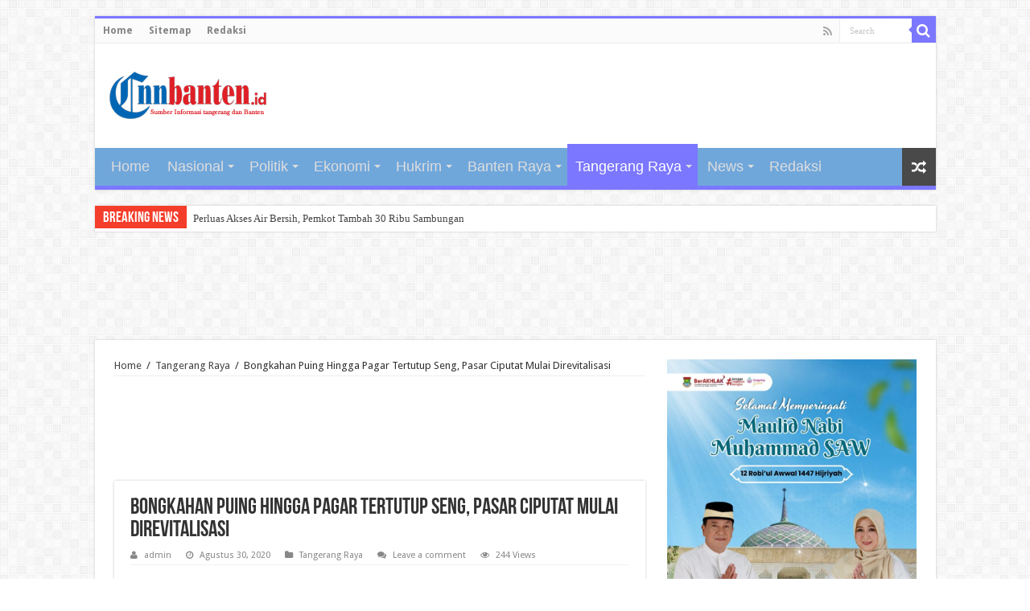

--- FILE ---
content_type: text/html; charset=UTF-8
request_url: https://cnnbanten.id/2020/08/30/bongkahan-puing-hingga-pagar-tertutup-seng-pasar-ciputat-mulai-direvitalisasi/
body_size: 23300
content:
<!DOCTYPE html>
<html lang="id" prefix="og: http://ogp.me/ns#">
<head>
<meta charset="UTF-8" />
<link rel="profile" href="http://gmpg.org/xfn/11" />
<link rel="pingback" href="https://cnnbanten.id/xmlrpc.php" />
<title>Bongkahan Puing Hingga Pagar Tertutup Seng, Pasar Ciputat Mulai Direvitalisasi &#8211; cnnbanten.id</title>
<style>
#wpadminbar #wp-admin-bar-wccp_free_top_button .ab-icon:before {
	content: "\f160";
	color: #02CA02;
	top: 3px;
}
#wpadminbar #wp-admin-bar-wccp_free_top_button .ab-icon {
	transform: rotate(45deg);
}
</style>
<meta property="og:title" content="Bongkahan Puing Hingga Pagar Tertutup Seng, Pasar Ciputat Mulai Direvitalisasi"/>
<meta property="og:type" content="article"/>
<meta property="og:description" content="

CNNBanten.id - Relokasi pedagang dan revitalisasi Pasar Ciputat Kota Tangerang Selatan mulai dik..."/>
<meta property="og:url" content="https://cnnbanten.id/2020/08/30/bongkahan-puing-hingga-pagar-tertutup-seng-pasar-ciputat-mulai-direvitalisasi/"/>
<meta property="og:site_name" content="cnnbanten.id"/>
<meta property="og:image" content="https://cnnbanten.id/wp-content/uploads/2020/08/IMG-20200830-WA0001-660x330.jpg" />
<meta name='robots' content='max-image-preview:large' />
<link rel='dns-prefetch' href='//static.addtoany.com' />
<link rel='dns-prefetch' href='//fonts.googleapis.com' />
<link rel="alternate" type="application/rss+xml" title="cnnbanten.id &raquo; Feed" href="https://cnnbanten.id/feed/" />
<link rel="alternate" type="application/rss+xml" title="cnnbanten.id &raquo; Umpan Komentar" href="https://cnnbanten.id/comments/feed/" />
<link rel="alternate" type="application/rss+xml" title="cnnbanten.id &raquo; Bongkahan Puing Hingga Pagar Tertutup Seng, Pasar Ciputat Mulai Direvitalisasi Umpan Komentar" href="https://cnnbanten.id/2020/08/30/bongkahan-puing-hingga-pagar-tertutup-seng-pasar-ciputat-mulai-direvitalisasi/feed/" />
		<!-- This site uses the Google Analytics by ExactMetrics plugin v7.26.0 - Using Analytics tracking - https://www.exactmetrics.com/ -->
							<script src="//www.googletagmanager.com/gtag/js?id=G-5D03TR9Y1W"  data-cfasync="false" data-wpfc-render="false" type="text/javascript" async></script>
			<script data-cfasync="false" data-wpfc-render="false" type="text/javascript">
				var em_version = '7.26.0';
				var em_track_user = true;
				var em_no_track_reason = '';
								var ExactMetricsDefaultLocations = {"page_location":"https:\/\/cnnbanten.id\/2020\/08\/30\/bongkahan-puing-hingga-pagar-tertutup-seng-pasar-ciputat-mulai-direvitalisasi\/"};
				if ( typeof ExactMetricsPrivacyGuardFilter === 'function' ) {
					var ExactMetricsLocations = (typeof ExactMetricsExcludeQuery === 'object') ? ExactMetricsPrivacyGuardFilter( ExactMetricsExcludeQuery ) : ExactMetricsPrivacyGuardFilter( ExactMetricsDefaultLocations );
				} else {
					var ExactMetricsLocations = (typeof ExactMetricsExcludeQuery === 'object') ? ExactMetricsExcludeQuery : ExactMetricsDefaultLocations;
				}

								var disableStrs = [
										'ga-disable-G-5D03TR9Y1W',
									];

				/* Function to detect opted out users */
				function __gtagTrackerIsOptedOut() {
					for (var index = 0; index < disableStrs.length; index++) {
						if (document.cookie.indexOf(disableStrs[index] + '=true') > -1) {
							return true;
						}
					}

					return false;
				}

				/* Disable tracking if the opt-out cookie exists. */
				if (__gtagTrackerIsOptedOut()) {
					for (var index = 0; index < disableStrs.length; index++) {
						window[disableStrs[index]] = true;
					}
				}

				/* Opt-out function */
				function __gtagTrackerOptout() {
					for (var index = 0; index < disableStrs.length; index++) {
						document.cookie = disableStrs[index] + '=true; expires=Thu, 31 Dec 2099 23:59:59 UTC; path=/';
						window[disableStrs[index]] = true;
					}
				}

				if ('undefined' === typeof gaOptout) {
					function gaOptout() {
						__gtagTrackerOptout();
					}
				}
								window.dataLayer = window.dataLayer || [];

				window.ExactMetricsDualTracker = {
					helpers: {},
					trackers: {},
				};
				if (em_track_user) {
					function __gtagDataLayer() {
						dataLayer.push(arguments);
					}

					function __gtagTracker(type, name, parameters) {
						if (!parameters) {
							parameters = {};
						}

						if (parameters.send_to) {
							__gtagDataLayer.apply(null, arguments);
							return;
						}

						if (type === 'event') {
														parameters.send_to = exactmetrics_frontend.v4_id;
							var hookName = name;
							if (typeof parameters['event_category'] !== 'undefined') {
								hookName = parameters['event_category'] + ':' + name;
							}

							if (typeof ExactMetricsDualTracker.trackers[hookName] !== 'undefined') {
								ExactMetricsDualTracker.trackers[hookName](parameters);
							} else {
								__gtagDataLayer('event', name, parameters);
							}
							
						} else {
							__gtagDataLayer.apply(null, arguments);
						}
					}

					__gtagTracker('js', new Date());
					__gtagTracker('set', {
						'developer_id.dNDMyYj': true,
											});
					if ( ExactMetricsLocations.page_location ) {
						__gtagTracker('set', ExactMetricsLocations);
					}
										__gtagTracker('config', 'G-5D03TR9Y1W', {"forceSSL":"true"} );
															window.gtag = __gtagTracker;										(function () {
						/* https://developers.google.com/analytics/devguides/collection/analyticsjs/ */
						/* ga and __gaTracker compatibility shim. */
						var noopfn = function () {
							return null;
						};
						var newtracker = function () {
							return new Tracker();
						};
						var Tracker = function () {
							return null;
						};
						var p = Tracker.prototype;
						p.get = noopfn;
						p.set = noopfn;
						p.send = function () {
							var args = Array.prototype.slice.call(arguments);
							args.unshift('send');
							__gaTracker.apply(null, args);
						};
						var __gaTracker = function () {
							var len = arguments.length;
							if (len === 0) {
								return;
							}
							var f = arguments[len - 1];
							if (typeof f !== 'object' || f === null || typeof f.hitCallback !== 'function') {
								if ('send' === arguments[0]) {
									var hitConverted, hitObject = false, action;
									if ('event' === arguments[1]) {
										if ('undefined' !== typeof arguments[3]) {
											hitObject = {
												'eventAction': arguments[3],
												'eventCategory': arguments[2],
												'eventLabel': arguments[4],
												'value': arguments[5] ? arguments[5] : 1,
											}
										}
									}
									if ('pageview' === arguments[1]) {
										if ('undefined' !== typeof arguments[2]) {
											hitObject = {
												'eventAction': 'page_view',
												'page_path': arguments[2],
											}
										}
									}
									if (typeof arguments[2] === 'object') {
										hitObject = arguments[2];
									}
									if (typeof arguments[5] === 'object') {
										Object.assign(hitObject, arguments[5]);
									}
									if ('undefined' !== typeof arguments[1].hitType) {
										hitObject = arguments[1];
										if ('pageview' === hitObject.hitType) {
											hitObject.eventAction = 'page_view';
										}
									}
									if (hitObject) {
										action = 'timing' === arguments[1].hitType ? 'timing_complete' : hitObject.eventAction;
										hitConverted = mapArgs(hitObject);
										__gtagTracker('event', action, hitConverted);
									}
								}
								return;
							}

							function mapArgs(args) {
								var arg, hit = {};
								var gaMap = {
									'eventCategory': 'event_category',
									'eventAction': 'event_action',
									'eventLabel': 'event_label',
									'eventValue': 'event_value',
									'nonInteraction': 'non_interaction',
									'timingCategory': 'event_category',
									'timingVar': 'name',
									'timingValue': 'value',
									'timingLabel': 'event_label',
									'page': 'page_path',
									'location': 'page_location',
									'title': 'page_title',
									'referrer' : 'page_referrer',
								};
								for (arg in args) {
																		if (!(!args.hasOwnProperty(arg) || !gaMap.hasOwnProperty(arg))) {
										hit[gaMap[arg]] = args[arg];
									} else {
										hit[arg] = args[arg];
									}
								}
								return hit;
							}

							try {
								f.hitCallback();
							} catch (ex) {
							}
						};
						__gaTracker.create = newtracker;
						__gaTracker.getByName = newtracker;
						__gaTracker.getAll = function () {
							return [];
						};
						__gaTracker.remove = noopfn;
						__gaTracker.loaded = true;
						window['__gaTracker'] = __gaTracker;
					})();
									} else {
										console.log("");
					(function () {
						function __gtagTracker() {
							return null;
						}

						window['__gtagTracker'] = __gtagTracker;
						window['gtag'] = __gtagTracker;
					})();
									}
			</script>
				<!-- / Google Analytics by ExactMetrics -->
		<script type="text/javascript">
window._wpemojiSettings = {"baseUrl":"https:\/\/s.w.org\/images\/core\/emoji\/14.0.0\/72x72\/","ext":".png","svgUrl":"https:\/\/s.w.org\/images\/core\/emoji\/14.0.0\/svg\/","svgExt":".svg","source":{"concatemoji":"https:\/\/cnnbanten.id\/wp-includes\/js\/wp-emoji-release.min.js"}};
/*! This file is auto-generated */
!function(i,n){var o,s,e;function c(e){try{var t={supportTests:e,timestamp:(new Date).valueOf()};sessionStorage.setItem(o,JSON.stringify(t))}catch(e){}}function p(e,t,n){e.clearRect(0,0,e.canvas.width,e.canvas.height),e.fillText(t,0,0);var t=new Uint32Array(e.getImageData(0,0,e.canvas.width,e.canvas.height).data),r=(e.clearRect(0,0,e.canvas.width,e.canvas.height),e.fillText(n,0,0),new Uint32Array(e.getImageData(0,0,e.canvas.width,e.canvas.height).data));return t.every(function(e,t){return e===r[t]})}function u(e,t,n){switch(t){case"flag":return n(e,"\ud83c\udff3\ufe0f\u200d\u26a7\ufe0f","\ud83c\udff3\ufe0f\u200b\u26a7\ufe0f")?!1:!n(e,"\ud83c\uddfa\ud83c\uddf3","\ud83c\uddfa\u200b\ud83c\uddf3")&&!n(e,"\ud83c\udff4\udb40\udc67\udb40\udc62\udb40\udc65\udb40\udc6e\udb40\udc67\udb40\udc7f","\ud83c\udff4\u200b\udb40\udc67\u200b\udb40\udc62\u200b\udb40\udc65\u200b\udb40\udc6e\u200b\udb40\udc67\u200b\udb40\udc7f");case"emoji":return!n(e,"\ud83e\udef1\ud83c\udffb\u200d\ud83e\udef2\ud83c\udfff","\ud83e\udef1\ud83c\udffb\u200b\ud83e\udef2\ud83c\udfff")}return!1}function f(e,t,n){var r="undefined"!=typeof WorkerGlobalScope&&self instanceof WorkerGlobalScope?new OffscreenCanvas(300,150):i.createElement("canvas"),a=r.getContext("2d",{willReadFrequently:!0}),o=(a.textBaseline="top",a.font="600 32px Arial",{});return e.forEach(function(e){o[e]=t(a,e,n)}),o}function t(e){var t=i.createElement("script");t.src=e,t.defer=!0,i.head.appendChild(t)}"undefined"!=typeof Promise&&(o="wpEmojiSettingsSupports",s=["flag","emoji"],n.supports={everything:!0,everythingExceptFlag:!0},e=new Promise(function(e){i.addEventListener("DOMContentLoaded",e,{once:!0})}),new Promise(function(t){var n=function(){try{var e=JSON.parse(sessionStorage.getItem(o));if("object"==typeof e&&"number"==typeof e.timestamp&&(new Date).valueOf()<e.timestamp+604800&&"object"==typeof e.supportTests)return e.supportTests}catch(e){}return null}();if(!n){if("undefined"!=typeof Worker&&"undefined"!=typeof OffscreenCanvas&&"undefined"!=typeof URL&&URL.createObjectURL&&"undefined"!=typeof Blob)try{var e="postMessage("+f.toString()+"("+[JSON.stringify(s),u.toString(),p.toString()].join(",")+"));",r=new Blob([e],{type:"text/javascript"}),a=new Worker(URL.createObjectURL(r),{name:"wpTestEmojiSupports"});return void(a.onmessage=function(e){c(n=e.data),a.terminate(),t(n)})}catch(e){}c(n=f(s,u,p))}t(n)}).then(function(e){for(var t in e)n.supports[t]=e[t],n.supports.everything=n.supports.everything&&n.supports[t],"flag"!==t&&(n.supports.everythingExceptFlag=n.supports.everythingExceptFlag&&n.supports[t]);n.supports.everythingExceptFlag=n.supports.everythingExceptFlag&&!n.supports.flag,n.DOMReady=!1,n.readyCallback=function(){n.DOMReady=!0}}).then(function(){return e}).then(function(){var e;n.supports.everything||(n.readyCallback(),(e=n.source||{}).concatemoji?t(e.concatemoji):e.wpemoji&&e.twemoji&&(t(e.twemoji),t(e.wpemoji)))}))}((window,document),window._wpemojiSettings);
</script>
<style type="text/css">
img.wp-smiley,
img.emoji {
	display: inline !important;
	border: none !important;
	box-shadow: none !important;
	height: 1em !important;
	width: 1em !important;
	margin: 0 0.07em !important;
	vertical-align: -0.1em !important;
	background: none !important;
	padding: 0 !important;
}
</style>
	<link rel='stylesheet' id='wp-block-library-css' href='https://cnnbanten.id/wp-includes/css/dist/block-library/style.min.css' type='text/css' media='all' />
<style id='classic-theme-styles-inline-css' type='text/css'>
/*! This file is auto-generated */
.wp-block-button__link{color:#fff;background-color:#32373c;border-radius:9999px;box-shadow:none;text-decoration:none;padding:calc(.667em + 2px) calc(1.333em + 2px);font-size:1.125em}.wp-block-file__button{background:#32373c;color:#fff;text-decoration:none}
</style>
<style id='global-styles-inline-css' type='text/css'>
body{--wp--preset--color--black: #000000;--wp--preset--color--cyan-bluish-gray: #abb8c3;--wp--preset--color--white: #ffffff;--wp--preset--color--pale-pink: #f78da7;--wp--preset--color--vivid-red: #cf2e2e;--wp--preset--color--luminous-vivid-orange: #ff6900;--wp--preset--color--luminous-vivid-amber: #fcb900;--wp--preset--color--light-green-cyan: #7bdcb5;--wp--preset--color--vivid-green-cyan: #00d084;--wp--preset--color--pale-cyan-blue: #8ed1fc;--wp--preset--color--vivid-cyan-blue: #0693e3;--wp--preset--color--vivid-purple: #9b51e0;--wp--preset--gradient--vivid-cyan-blue-to-vivid-purple: linear-gradient(135deg,rgba(6,147,227,1) 0%,rgb(155,81,224) 100%);--wp--preset--gradient--light-green-cyan-to-vivid-green-cyan: linear-gradient(135deg,rgb(122,220,180) 0%,rgb(0,208,130) 100%);--wp--preset--gradient--luminous-vivid-amber-to-luminous-vivid-orange: linear-gradient(135deg,rgba(252,185,0,1) 0%,rgba(255,105,0,1) 100%);--wp--preset--gradient--luminous-vivid-orange-to-vivid-red: linear-gradient(135deg,rgba(255,105,0,1) 0%,rgb(207,46,46) 100%);--wp--preset--gradient--very-light-gray-to-cyan-bluish-gray: linear-gradient(135deg,rgb(238,238,238) 0%,rgb(169,184,195) 100%);--wp--preset--gradient--cool-to-warm-spectrum: linear-gradient(135deg,rgb(74,234,220) 0%,rgb(151,120,209) 20%,rgb(207,42,186) 40%,rgb(238,44,130) 60%,rgb(251,105,98) 80%,rgb(254,248,76) 100%);--wp--preset--gradient--blush-light-purple: linear-gradient(135deg,rgb(255,206,236) 0%,rgb(152,150,240) 100%);--wp--preset--gradient--blush-bordeaux: linear-gradient(135deg,rgb(254,205,165) 0%,rgb(254,45,45) 50%,rgb(107,0,62) 100%);--wp--preset--gradient--luminous-dusk: linear-gradient(135deg,rgb(255,203,112) 0%,rgb(199,81,192) 50%,rgb(65,88,208) 100%);--wp--preset--gradient--pale-ocean: linear-gradient(135deg,rgb(255,245,203) 0%,rgb(182,227,212) 50%,rgb(51,167,181) 100%);--wp--preset--gradient--electric-grass: linear-gradient(135deg,rgb(202,248,128) 0%,rgb(113,206,126) 100%);--wp--preset--gradient--midnight: linear-gradient(135deg,rgb(2,3,129) 0%,rgb(40,116,252) 100%);--wp--preset--font-size--small: 13px;--wp--preset--font-size--medium: 20px;--wp--preset--font-size--large: 36px;--wp--preset--font-size--x-large: 42px;--wp--preset--spacing--20: 0.44rem;--wp--preset--spacing--30: 0.67rem;--wp--preset--spacing--40: 1rem;--wp--preset--spacing--50: 1.5rem;--wp--preset--spacing--60: 2.25rem;--wp--preset--spacing--70: 3.38rem;--wp--preset--spacing--80: 5.06rem;--wp--preset--shadow--natural: 6px 6px 9px rgba(0, 0, 0, 0.2);--wp--preset--shadow--deep: 12px 12px 50px rgba(0, 0, 0, 0.4);--wp--preset--shadow--sharp: 6px 6px 0px rgba(0, 0, 0, 0.2);--wp--preset--shadow--outlined: 6px 6px 0px -3px rgba(255, 255, 255, 1), 6px 6px rgba(0, 0, 0, 1);--wp--preset--shadow--crisp: 6px 6px 0px rgba(0, 0, 0, 1);}:where(.is-layout-flex){gap: 0.5em;}:where(.is-layout-grid){gap: 0.5em;}body .is-layout-flow > .alignleft{float: left;margin-inline-start: 0;margin-inline-end: 2em;}body .is-layout-flow > .alignright{float: right;margin-inline-start: 2em;margin-inline-end: 0;}body .is-layout-flow > .aligncenter{margin-left: auto !important;margin-right: auto !important;}body .is-layout-constrained > .alignleft{float: left;margin-inline-start: 0;margin-inline-end: 2em;}body .is-layout-constrained > .alignright{float: right;margin-inline-start: 2em;margin-inline-end: 0;}body .is-layout-constrained > .aligncenter{margin-left: auto !important;margin-right: auto !important;}body .is-layout-constrained > :where(:not(.alignleft):not(.alignright):not(.alignfull)){max-width: var(--wp--style--global--content-size);margin-left: auto !important;margin-right: auto !important;}body .is-layout-constrained > .alignwide{max-width: var(--wp--style--global--wide-size);}body .is-layout-flex{display: flex;}body .is-layout-flex{flex-wrap: wrap;align-items: center;}body .is-layout-flex > *{margin: 0;}body .is-layout-grid{display: grid;}body .is-layout-grid > *{margin: 0;}:where(.wp-block-columns.is-layout-flex){gap: 2em;}:where(.wp-block-columns.is-layout-grid){gap: 2em;}:where(.wp-block-post-template.is-layout-flex){gap: 1.25em;}:where(.wp-block-post-template.is-layout-grid){gap: 1.25em;}.has-black-color{color: var(--wp--preset--color--black) !important;}.has-cyan-bluish-gray-color{color: var(--wp--preset--color--cyan-bluish-gray) !important;}.has-white-color{color: var(--wp--preset--color--white) !important;}.has-pale-pink-color{color: var(--wp--preset--color--pale-pink) !important;}.has-vivid-red-color{color: var(--wp--preset--color--vivid-red) !important;}.has-luminous-vivid-orange-color{color: var(--wp--preset--color--luminous-vivid-orange) !important;}.has-luminous-vivid-amber-color{color: var(--wp--preset--color--luminous-vivid-amber) !important;}.has-light-green-cyan-color{color: var(--wp--preset--color--light-green-cyan) !important;}.has-vivid-green-cyan-color{color: var(--wp--preset--color--vivid-green-cyan) !important;}.has-pale-cyan-blue-color{color: var(--wp--preset--color--pale-cyan-blue) !important;}.has-vivid-cyan-blue-color{color: var(--wp--preset--color--vivid-cyan-blue) !important;}.has-vivid-purple-color{color: var(--wp--preset--color--vivid-purple) !important;}.has-black-background-color{background-color: var(--wp--preset--color--black) !important;}.has-cyan-bluish-gray-background-color{background-color: var(--wp--preset--color--cyan-bluish-gray) !important;}.has-white-background-color{background-color: var(--wp--preset--color--white) !important;}.has-pale-pink-background-color{background-color: var(--wp--preset--color--pale-pink) !important;}.has-vivid-red-background-color{background-color: var(--wp--preset--color--vivid-red) !important;}.has-luminous-vivid-orange-background-color{background-color: var(--wp--preset--color--luminous-vivid-orange) !important;}.has-luminous-vivid-amber-background-color{background-color: var(--wp--preset--color--luminous-vivid-amber) !important;}.has-light-green-cyan-background-color{background-color: var(--wp--preset--color--light-green-cyan) !important;}.has-vivid-green-cyan-background-color{background-color: var(--wp--preset--color--vivid-green-cyan) !important;}.has-pale-cyan-blue-background-color{background-color: var(--wp--preset--color--pale-cyan-blue) !important;}.has-vivid-cyan-blue-background-color{background-color: var(--wp--preset--color--vivid-cyan-blue) !important;}.has-vivid-purple-background-color{background-color: var(--wp--preset--color--vivid-purple) !important;}.has-black-border-color{border-color: var(--wp--preset--color--black) !important;}.has-cyan-bluish-gray-border-color{border-color: var(--wp--preset--color--cyan-bluish-gray) !important;}.has-white-border-color{border-color: var(--wp--preset--color--white) !important;}.has-pale-pink-border-color{border-color: var(--wp--preset--color--pale-pink) !important;}.has-vivid-red-border-color{border-color: var(--wp--preset--color--vivid-red) !important;}.has-luminous-vivid-orange-border-color{border-color: var(--wp--preset--color--luminous-vivid-orange) !important;}.has-luminous-vivid-amber-border-color{border-color: var(--wp--preset--color--luminous-vivid-amber) !important;}.has-light-green-cyan-border-color{border-color: var(--wp--preset--color--light-green-cyan) !important;}.has-vivid-green-cyan-border-color{border-color: var(--wp--preset--color--vivid-green-cyan) !important;}.has-pale-cyan-blue-border-color{border-color: var(--wp--preset--color--pale-cyan-blue) !important;}.has-vivid-cyan-blue-border-color{border-color: var(--wp--preset--color--vivid-cyan-blue) !important;}.has-vivid-purple-border-color{border-color: var(--wp--preset--color--vivid-purple) !important;}.has-vivid-cyan-blue-to-vivid-purple-gradient-background{background: var(--wp--preset--gradient--vivid-cyan-blue-to-vivid-purple) !important;}.has-light-green-cyan-to-vivid-green-cyan-gradient-background{background: var(--wp--preset--gradient--light-green-cyan-to-vivid-green-cyan) !important;}.has-luminous-vivid-amber-to-luminous-vivid-orange-gradient-background{background: var(--wp--preset--gradient--luminous-vivid-amber-to-luminous-vivid-orange) !important;}.has-luminous-vivid-orange-to-vivid-red-gradient-background{background: var(--wp--preset--gradient--luminous-vivid-orange-to-vivid-red) !important;}.has-very-light-gray-to-cyan-bluish-gray-gradient-background{background: var(--wp--preset--gradient--very-light-gray-to-cyan-bluish-gray) !important;}.has-cool-to-warm-spectrum-gradient-background{background: var(--wp--preset--gradient--cool-to-warm-spectrum) !important;}.has-blush-light-purple-gradient-background{background: var(--wp--preset--gradient--blush-light-purple) !important;}.has-blush-bordeaux-gradient-background{background: var(--wp--preset--gradient--blush-bordeaux) !important;}.has-luminous-dusk-gradient-background{background: var(--wp--preset--gradient--luminous-dusk) !important;}.has-pale-ocean-gradient-background{background: var(--wp--preset--gradient--pale-ocean) !important;}.has-electric-grass-gradient-background{background: var(--wp--preset--gradient--electric-grass) !important;}.has-midnight-gradient-background{background: var(--wp--preset--gradient--midnight) !important;}.has-small-font-size{font-size: var(--wp--preset--font-size--small) !important;}.has-medium-font-size{font-size: var(--wp--preset--font-size--medium) !important;}.has-large-font-size{font-size: var(--wp--preset--font-size--large) !important;}.has-x-large-font-size{font-size: var(--wp--preset--font-size--x-large) !important;}
.wp-block-navigation a:where(:not(.wp-element-button)){color: inherit;}
:where(.wp-block-post-template.is-layout-flex){gap: 1.25em;}:where(.wp-block-post-template.is-layout-grid){gap: 1.25em;}
:where(.wp-block-columns.is-layout-flex){gap: 2em;}:where(.wp-block-columns.is-layout-grid){gap: 2em;}
.wp-block-pullquote{font-size: 1.5em;line-height: 1.6;}
</style>
<link rel='stylesheet' id='tie-style-css' href='https://cnnbanten.id/wp-content/themes/sahifa/style.css' type='text/css' media='all' />
<link rel='stylesheet' id='tie-ilightbox-skin-css' href='https://cnnbanten.id/wp-content/themes/sahifa/css/ilightbox/dark-skin/skin.css' type='text/css' media='all' />
<link rel='stylesheet' id='Droid+Sans-css' href='https://fonts.googleapis.com/css?family=Droid+Sans%3Aregular%2C700' type='text/css' media='all' />
<link rel='stylesheet' id='addtoany-css' href='https://cnnbanten.id/wp-content/plugins/add-to-any/addtoany.min.css' type='text/css' media='all' />
<script type='text/javascript' src='https://cnnbanten.id/wp-content/plugins/google-analytics-dashboard-for-wp/assets/js/frontend-gtag.min.js' id='exactmetrics-frontend-script-js'></script>
<script data-cfasync="false" data-wpfc-render="false" type="text/javascript" id='exactmetrics-frontend-script-js-extra'>/* <![CDATA[ */
var exactmetrics_frontend = {"js_events_tracking":"true","download_extensions":"zip,mp3,mpeg,pdf,docx,pptx,xlsx,rar","inbound_paths":"[{\"path\":\"\\\/go\\\/\",\"label\":\"affiliate\"},{\"path\":\"\\\/recommend\\\/\",\"label\":\"affiliate\"}]","home_url":"https:\/\/cnnbanten.id","hash_tracking":"false","v4_id":"G-5D03TR9Y1W"};/* ]]> */
</script>
<script id="addtoany-core-js-before" type="text/javascript">
window.a2a_config=window.a2a_config||{};a2a_config.callbacks=[];a2a_config.overlays=[];a2a_config.templates={};a2a_localize = {
	Share: "Share",
	Save: "Save",
	Subscribe: "Subscribe",
	Email: "Email",
	Bookmark: "Bookmark",
	ShowAll: "Show all",
	ShowLess: "Show less",
	FindServices: "Find service(s)",
	FindAnyServiceToAddTo: "Instantly find any service to add to",
	PoweredBy: "Powered by",
	ShareViaEmail: "Share via email",
	SubscribeViaEmail: "Subscribe via email",
	BookmarkInYourBrowser: "Bookmark in your browser",
	BookmarkInstructions: "Press Ctrl+D or \u2318+D to bookmark this page",
	AddToYourFavorites: "Add to your favorites",
	SendFromWebOrProgram: "Send from any email address or email program",
	EmailProgram: "Email program",
	More: "More&#8230;",
	ThanksForSharing: "Thanks for sharing!",
	ThanksForFollowing: "Thanks for following!"
};
</script>
<script type='text/javascript' async src='https://static.addtoany.com/menu/page.js' id='addtoany-core-js'></script>
<script type='text/javascript' src='https://cnnbanten.id/wp-includes/js/jquery/jquery.min.js' id='jquery-core-js'></script>
<script type='text/javascript' src='https://cnnbanten.id/wp-includes/js/jquery/jquery-migrate.min.js' id='jquery-migrate-js'></script>
<script id="jquery-js-after" type="text/javascript">
jQuery(document).ready(function() {
	jQuery(".682352e7fa85184edd3c3aff36885589").click(function() {
		jQuery.post(
			"https://cnnbanten.id/wp-admin/admin-ajax.php", {
				"action": "quick_adsense_onpost_ad_click",
				"quick_adsense_onpost_ad_index": jQuery(this).attr("data-index"),
				"quick_adsense_nonce": "457b7dc561",
			}, function(response) { }
		);
	});
});
</script>
<script type='text/javascript' async src='https://cnnbanten.id/wp-content/plugins/add-to-any/addtoany.min.js' id='addtoany-jquery-js'></script>
<script type='text/javascript' id='tie-postviews-cache-js-extra'>
/* <![CDATA[ */
var tieViewsCacheL10n = {"admin_ajax_url":"https:\/\/cnnbanten.id\/wp-admin\/admin-ajax.php","post_id":"10537"};
/* ]]> */
</script>
<script type='text/javascript' src='https://cnnbanten.id/wp-content/themes/sahifa/js/postviews-cache.js' id='tie-postviews-cache-js'></script>
<link rel="https://api.w.org/" href="https://cnnbanten.id/wp-json/" /><link rel="alternate" type="application/json" href="https://cnnbanten.id/wp-json/wp/v2/posts/10537" /><link rel="EditURI" type="application/rsd+xml" title="RSD" href="https://cnnbanten.id/xmlrpc.php?rsd" />
<meta name="generator" content="WordPress 6.3.7" />
<link rel="canonical" href="https://cnnbanten.id/2020/08/30/bongkahan-puing-hingga-pagar-tertutup-seng-pasar-ciputat-mulai-direvitalisasi/" />
<link rel='shortlink' href='https://cnnbanten.id/?p=10537' />
<link rel="alternate" type="application/json+oembed" href="https://cnnbanten.id/wp-json/oembed/1.0/embed?url=https%3A%2F%2Fcnnbanten.id%2F2020%2F08%2F30%2Fbongkahan-puing-hingga-pagar-tertutup-seng-pasar-ciputat-mulai-direvitalisasi%2F" />
<link rel="alternate" type="text/xml+oembed" href="https://cnnbanten.id/wp-json/oembed/1.0/embed?url=https%3A%2F%2Fcnnbanten.id%2F2020%2F08%2F30%2Fbongkahan-puing-hingga-pagar-tertutup-seng-pasar-ciputat-mulai-direvitalisasi%2F&#038;format=xml" />
<script id="wpcp_disable_selection" type="text/javascript">
var image_save_msg='You are not allowed to save images!';
	var no_menu_msg='Context Menu disabled!';
	var smessage = "Content is protected !!";

function disableEnterKey(e)
{
	var elemtype = e.target.tagName;
	
	elemtype = elemtype.toUpperCase();
	
	if (elemtype == "TEXT" || elemtype == "TEXTAREA" || elemtype == "INPUT" || elemtype == "PASSWORD" || elemtype == "SELECT" || elemtype == "OPTION" || elemtype == "EMBED")
	{
		elemtype = 'TEXT';
	}
	
	if (e.ctrlKey){
     var key;
     if(window.event)
          key = window.event.keyCode;     //IE
     else
          key = e.which;     //firefox (97)
    //if (key != 17) alert(key);
     if (elemtype!= 'TEXT' && (key == 97 || key == 65 || key == 67 || key == 99 || key == 88 || key == 120 || key == 26 || key == 85  || key == 86 || key == 83 || key == 43 || key == 73))
     {
		if(wccp_free_iscontenteditable(e)) return true;
		show_wpcp_message('You are not allowed to copy content or view source');
		return false;
     }else
     	return true;
     }
}


/*For contenteditable tags*/
function wccp_free_iscontenteditable(e)
{
	var e = e || window.event; // also there is no e.target property in IE. instead IE uses window.event.srcElement
  	
	var target = e.target || e.srcElement;

	var elemtype = e.target.nodeName;
	
	elemtype = elemtype.toUpperCase();
	
	var iscontenteditable = "false";
		
	if(typeof target.getAttribute!="undefined" ) iscontenteditable = target.getAttribute("contenteditable"); // Return true or false as string
	
	var iscontenteditable2 = false;
	
	if(typeof target.isContentEditable!="undefined" ) iscontenteditable2 = target.isContentEditable; // Return true or false as boolean

	if(target.parentElement.isContentEditable) iscontenteditable2 = true;
	
	if (iscontenteditable == "true" || iscontenteditable2 == true)
	{
		if(typeof target.style!="undefined" ) target.style.cursor = "text";
		
		return true;
	}
}

////////////////////////////////////
function disable_copy(e)
{	
	var e = e || window.event; // also there is no e.target property in IE. instead IE uses window.event.srcElement
	
	var elemtype = e.target.tagName;
	
	elemtype = elemtype.toUpperCase();
	
	if (elemtype == "TEXT" || elemtype == "TEXTAREA" || elemtype == "INPUT" || elemtype == "PASSWORD" || elemtype == "SELECT" || elemtype == "OPTION" || elemtype == "EMBED")
	{
		elemtype = 'TEXT';
	}
	
	if(wccp_free_iscontenteditable(e)) return true;
	
	var isSafari = /Safari/.test(navigator.userAgent) && /Apple Computer/.test(navigator.vendor);
	
	var checker_IMG = '';
	if (elemtype == "IMG" && checker_IMG == 'checked' && e.detail >= 2) {show_wpcp_message(alertMsg_IMG);return false;}
	if (elemtype != "TEXT")
	{
		if (smessage !== "" && e.detail == 2)
			show_wpcp_message(smessage);
		
		if (isSafari)
			return true;
		else
			return false;
	}	
}

//////////////////////////////////////////
function disable_copy_ie()
{
	var e = e || window.event;
	var elemtype = window.event.srcElement.nodeName;
	elemtype = elemtype.toUpperCase();
	if(wccp_free_iscontenteditable(e)) return true;
	if (elemtype == "IMG") {show_wpcp_message(alertMsg_IMG);return false;}
	if (elemtype != "TEXT" && elemtype != "TEXTAREA" && elemtype != "INPUT" && elemtype != "PASSWORD" && elemtype != "SELECT" && elemtype != "OPTION" && elemtype != "EMBED")
	{
		return false;
	}
}	
function reEnable()
{
	return true;
}
document.onkeydown = disableEnterKey;
document.onselectstart = disable_copy_ie;
if(navigator.userAgent.indexOf('MSIE')==-1)
{
	document.onmousedown = disable_copy;
	document.onclick = reEnable;
}
function disableSelection(target)
{
    //For IE This code will work
    if (typeof target.onselectstart!="undefined")
    target.onselectstart = disable_copy_ie;
    
    //For Firefox This code will work
    else if (typeof target.style.MozUserSelect!="undefined")
    {target.style.MozUserSelect="none";}
    
    //All other  (ie: Opera) This code will work
    else
    target.onmousedown=function(){return false}
    target.style.cursor = "default";
}
//Calling the JS function directly just after body load
window.onload = function(){disableSelection(document.body);};

//////////////////special for safari Start////////////////
var onlongtouch;
var timer;
var touchduration = 1000; //length of time we want the user to touch before we do something

var elemtype = "";
function touchstart(e) {
	var e = e || window.event;
  // also there is no e.target property in IE.
  // instead IE uses window.event.srcElement
  	var target = e.target || e.srcElement;
	
	elemtype = window.event.srcElement.nodeName;
	
	elemtype = elemtype.toUpperCase();
	
	if(!wccp_pro_is_passive()) e.preventDefault();
	if (!timer) {
		timer = setTimeout(onlongtouch, touchduration);
	}
}

function touchend() {
    //stops short touches from firing the event
    if (timer) {
        clearTimeout(timer);
        timer = null;
    }
	onlongtouch();
}

onlongtouch = function(e) { //this will clear the current selection if anything selected
	
	if (elemtype != "TEXT" && elemtype != "TEXTAREA" && elemtype != "INPUT" && elemtype != "PASSWORD" && elemtype != "SELECT" && elemtype != "EMBED" && elemtype != "OPTION")	
	{
		if (window.getSelection) {
			if (window.getSelection().empty) {  // Chrome
			window.getSelection().empty();
			} else if (window.getSelection().removeAllRanges) {  // Firefox
			window.getSelection().removeAllRanges();
			}
		} else if (document.selection) {  // IE?
			document.selection.empty();
		}
		return false;
	}
};

document.addEventListener("DOMContentLoaded", function(event) { 
    window.addEventListener("touchstart", touchstart, false);
    window.addEventListener("touchend", touchend, false);
});

function wccp_pro_is_passive() {

  var cold = false,
  hike = function() {};

  try {
	  const object1 = {};
  var aid = Object.defineProperty(object1, 'passive', {
  get() {cold = true}
  });
  window.addEventListener('test', hike, aid);
  window.removeEventListener('test', hike, aid);
  } catch (e) {}

  return cold;
}
/*special for safari End*/
</script>
<script id="wpcp_disable_Right_Click" type="text/javascript">
document.ondragstart = function() { return false;}
	function nocontext(e) {
	   return false;
	}
	document.oncontextmenu = nocontext;
</script>
<style>
.unselectable
{
-moz-user-select:none;
-webkit-user-select:none;
cursor: default;
}
html
{
-webkit-touch-callout: none;
-webkit-user-select: none;
-khtml-user-select: none;
-moz-user-select: none;
-ms-user-select: none;
user-select: none;
-webkit-tap-highlight-color: rgba(0,0,0,0);
}
</style>
<script id="wpcp_css_disable_selection" type="text/javascript">
var e = document.getElementsByTagName('body')[0];
if(e)
{
	e.setAttribute('unselectable',"on");
}
</script>
<link rel="shortcut icon" href="https://cnnbanten.id/wp-content/uploads/2020/06/vacation1.png" title="Favicon" />	
<!--[if IE]>
<script type="text/javascript">jQuery(document).ready(function (){ jQuery(".menu-item").has("ul").children("a").attr("aria-haspopup", "true");});</script>
<![endif]-->	
<!--[if lt IE 9]>
<script src="https://cnnbanten.id/wp-content/themes/sahifa/js/html5.js"></script>
<script src="https://cnnbanten.id/wp-content/themes/sahifa/js/selectivizr-min.js"></script>
<![endif]-->
<!--[if IE 9]>
<link rel="stylesheet" type="text/css" media="all" href="https://cnnbanten.id/wp-content/themes/sahifa/css/ie9.css" />
<![endif]-->
<!--[if IE 8]>
<link rel="stylesheet" type="text/css" media="all" href="https://cnnbanten.id/wp-content/themes/sahifa/css/ie8.css" />
<![endif]-->
<!--[if IE 7]>
<link rel="stylesheet" type="text/css" media="all" href="https://cnnbanten.id/wp-content/themes/sahifa/css/ie7.css" />
<![endif]-->


<meta name="viewport" content="width=device-width, initial-scale=1.0" />



<style type="text/css" media="screen"> 

.top-nav, .top-nav ul li a {
	font-weight: bold;
}

#main-nav, #main-nav ul li a{
	font-family: Impact, Charcoal, sans-serif;
	font-size : 18px;
}

.widget-top h4, .widget-top h4 a{
	font-family: Impact, Charcoal, sans-serif;
	font-size : 20px;
}

.cat-box-title h2, .cat-box-title h2 a, .block-head h3, #respond h3, #comments-title, h2.review-box-header, .woocommerce-tabs .entry-content h2, .woocommerce .related.products h2, .entry .woocommerce h2, .woocommerce-billing-fields h3, .woocommerce-shipping-fields h3, #order_review_heading, #bbpress-forums fieldset.bbp-form legend, #buddypress .item-body h4, #buddypress #item-body h4{
	font-family: Impact, Charcoal, sans-serif;
	font-size : 28px;
}

#main-nav,
.cat-box-content,
#sidebar .widget-container,
.post-listing,
#commentform {
	border-bottom-color: #7b77ff;
}
	
.search-block .search-button,
#topcontrol,
#main-nav ul li.current-menu-item a,
#main-nav ul li.current-menu-item a:hover,
#main-nav ul li.current_page_parent a,
#main-nav ul li.current_page_parent a:hover,
#main-nav ul li.current-menu-parent a,
#main-nav ul li.current-menu-parent a:hover,
#main-nav ul li.current-page-ancestor a,
#main-nav ul li.current-page-ancestor a:hover,
.pagination span.current,
.share-post span.share-text,
.flex-control-paging li a.flex-active,
.ei-slider-thumbs li.ei-slider-element,
.review-percentage .review-item span span,
.review-final-score,
.button,
a.button,
a.more-link,
#main-content input[type="submit"],
.form-submit #submit,
#login-form .login-button,
.widget-feedburner .feedburner-subscribe,
input[type="submit"],
#buddypress button,
#buddypress a.button,
#buddypress input[type=submit],
#buddypress input[type=reset],
#buddypress ul.button-nav li a,
#buddypress div.generic-button a,
#buddypress .comment-reply-link,
#buddypress div.item-list-tabs ul li a span,
#buddypress div.item-list-tabs ul li.selected a,
#buddypress div.item-list-tabs ul li.current a,
#buddypress #members-directory-form div.item-list-tabs ul li.selected span,
#members-list-options a.selected,
#groups-list-options a.selected,
body.dark-skin #buddypress div.item-list-tabs ul li a span,
body.dark-skin #buddypress div.item-list-tabs ul li.selected a,
body.dark-skin #buddypress div.item-list-tabs ul li.current a,
body.dark-skin #members-list-options a.selected,
body.dark-skin #groups-list-options a.selected,
.search-block-large .search-button,
#featured-posts .flex-next:hover,
#featured-posts .flex-prev:hover,
a.tie-cart span.shooping-count,
.woocommerce span.onsale,
.woocommerce-page span.onsale ,
.woocommerce .widget_price_filter .ui-slider .ui-slider-handle,
.woocommerce-page .widget_price_filter .ui-slider .ui-slider-handle,
#check-also-close,
a.post-slideshow-next,
a.post-slideshow-prev,
.widget_price_filter .ui-slider .ui-slider-handle,
.quantity .minus:hover,
.quantity .plus:hover,
.mejs-container .mejs-controls .mejs-time-rail .mejs-time-current  {
	background-color:#7b77ff;
}

::-webkit-scrollbar-thumb{
	background-color:#7b77ff !important;
}
	
footer#theme-footer,
header#theme-header,
.top-nav ul li.current-menu-item:before,
#main-nav .menu-sub-content ,
#main-nav ul ul,
#check-also-box { 
	border-top-color: #7b77ff;
}
	
.search-block:after {
	border-right-color:#7b77ff;
}

body.rtl .search-block:after {
	border-left-color:#7b77ff;
}

#main-nav ul > li.menu-item-has-children:hover > a:after,
#main-nav ul > li.mega-menu:hover > a:after {
	border-color:transparent transparent #7b77ff;
}
	
.widget.timeline-posts li a:hover,
.widget.timeline-posts li a:hover span.tie-date {
	color: #7b77ff;
}

.widget.timeline-posts li a:hover span.tie-date:before {
	background: #7b77ff;
	border-color: #7b77ff;
}

#order_review,
#order_review_heading {
	border-color: #7b77ff;
}


#main-nav ul li.current-menu-item a, #main-nav ul li.current_page_parent a {
	color: #70a7db;
}
		#main-nav {
	background: #70a7db;	
	box-shadow: inset -1px -5px 0px -1px #70a7db;	
}

#main-nav ul li {
	border-color: #70a7db;
}

#main-nav ul ul li, #main-nav ul ul li:first-child {
	border-top-color: #70a7db;
}

#main-nav ul li .mega-menu-block ul.sub-menu {
	border-bottom-color: #70a7db;
}

#main-nav ul li a {
	border-left-color: #70a7db;
}

#main-nav ul ul li, #main-nav ul ul li:first-child {
	border-bottom-color: #70a7db;
}

</style> 

		<script type="text/javascript">
			/* <![CDATA[ */
				var sf_position = '0';
				var sf_templates = "<a href=\"{search_url_escaped}\">View All Results<\/a>";
				var sf_input = '.search-live';
				jQuery(document).ready(function(){
					jQuery(sf_input).ajaxyLiveSearch({"expand":false,"searchUrl":"https:\/\/cnnbanten.id\/?s=%s","text":"Search","delay":500,"iwidth":180,"width":315,"ajaxUrl":"https:\/\/cnnbanten.id\/wp-admin\/admin-ajax.php","rtl":0});
					jQuery(".live-search_ajaxy-selective-input").keyup(function() {
						var width = jQuery(this).val().length * 8;
						if(width < 50) {
							width = 50;
						}
						jQuery(this).width(width);
					});
					jQuery(".live-search_ajaxy-selective-search").click(function() {
						jQuery(this).find(".live-search_ajaxy-selective-input").focus();
					});
					jQuery(".live-search_ajaxy-selective-close").click(function() {
						jQuery(this).parent().remove();
					});
				});
			/* ]]> */
		</script>
		</head>
<body id="top" class="post-template-default single single-post postid-10537 single-format-standard unselectable lazy-enabled">

<div class="wrapper-outer">

	<div class="background-cover"></div>

	<aside id="slide-out">
	
			<div class="search-mobile">
			<form method="get" id="searchform-mobile" action="https://cnnbanten.id/">
				<button class="search-button" type="submit" value="Search"><i class="fa fa-search"></i></button>	
				<input type="text" id="s-mobile" name="s" value="Search" onfocus="if (this.value == 'Search') {this.value = '';}" onblur="if (this.value == '') {this.value = 'Search';}"  />
			</form>
		</div><!-- .search-mobile /-->
		
			<div class="social-icons">
		<a class="ttip-none" title="Rss" href="https://cnnbanten.id/feed/" target="_blank"><i class="fa fa-rss"></i></a>		
			</div>

		
		<div id="mobile-menu" ></div>
	</aside><!-- #slide-out /-->

		<div id="wrapper" class="boxed">
		<div class="inner-wrapper">
		
		<header id="theme-header" class="theme-header">
						<div class="top-nav">
				<div class="container">

								
				<div class="top-menu"><ul id="menu-top-menu" class="menu"><li id="menu-item-20" class="menu-item menu-item-type-custom menu-item-object-custom menu-item-20"><a href="http://www.cnnbanten.id">Home</a></li>
<li id="menu-item-2644" class="menu-item menu-item-type-post_type menu-item-object-page menu-item-2644"><a href="https://cnnbanten.id/sitemap/">Sitemap</a></li>
<li id="menu-item-2645" class="menu-item menu-item-type-post_type menu-item-object-page menu-item-privacy-policy menu-item-2645"><a rel="privacy-policy" href="https://cnnbanten.id/redaksi/">Redaksi</a></li>
</ul></div>
						<div class="search-block">
						<form method="get" id="searchform-header" action="https://cnnbanten.id/">
							<button class="search-button" type="submit" value="Search"><i class="fa fa-search"></i></button>	
							<input class="search-live" type="text" id="s-header" name="s" value="Search" onfocus="if (this.value == 'Search') {this.value = '';}" onblur="if (this.value == '') {this.value = 'Search';}"  />
						</form>
					</div><!-- .search-block /-->
			<div class="social-icons">
		<a class="ttip-none" title="Rss" href="https://cnnbanten.id/feed/" target="_blank"><i class="fa fa-rss"></i></a>		
			</div>

		
	
				</div><!-- .container /-->
			</div><!-- .top-menu /-->
			
		<div class="header-content">
		
					<a id="slide-out-open" class="slide-out-open" href="#"><span></span></a>
				
			<div class="logo" style=" margin-top:15px; margin-bottom:15px;">
			<h2>								<a title="cnnbanten.id" href="https://cnnbanten.id/">
					<img src="https://cnnbanten.id/wp-content/uploads/2020/06/cnnbanten-logo.png" alt="cnnbanten.id"  /><strong>cnnbanten.id Mitra Banten Untuk Indonesia</strong>
				</a>
			</h2>			</div><!-- .logo /-->
						<div class="clear"></div>
			
		</div>	
													<nav id="main-nav" class="fixed-enabled">
				<div class="container">
				
				
					<div class="main-menu"><ul id="menu-main-menu" class="menu"><li id="menu-item-16" class="menu-item menu-item-type-custom menu-item-object-custom menu-item-16"><a href="http://www.cnnbanten.id">Home</a></li>
<li id="menu-item-11" class="menu-item menu-item-type-taxonomy menu-item-object-category menu-item-11 mega-menu mega-cat "><a href="https://cnnbanten.id/category/nasional/">Nasional</a>
<div class="mega-menu-block menu-sub-content">

<div class="mega-menu-content">
<div class="mega-cat-wrapper">  <div class="mega-cat-content"><div id="mega-cat-11-2" class="mega-cat-content-tab"><div class="mega-menu-post"><div class="post-thumbnail"><a class="mega-menu-link" href="https://cnnbanten.id/2025/12/09/dpad-kota-tangerang-menerima-sertifikat-kolaborasi-preservasi-arsip-dari-anri/" title="DPAD Kota Tangerang Menerima Sertifikat Kolaborasi Preservasi Arsip Dari ANRI"><img src="https://cnnbanten.id/wp-content/uploads/2025/12/IMG-20251209-WA0025-310x165.jpg" width="310" height="165" /><span class="fa overlay-icon"></span></a></div><h3 class="post-box-title"><a class="mega-menu-link" href="https://cnnbanten.id/2025/12/09/dpad-kota-tangerang-menerima-sertifikat-kolaborasi-preservasi-arsip-dari-anri/" title="DPAD Kota Tangerang Menerima Sertifikat Kolaborasi Preservasi Arsip Dari ANRI">DPAD Kota Tangerang Menerima Sertifikat Kolaborasi Preservasi Arsip Dari ANRI</a></h3>
									<span class="tie-date"><i class="fa fa-clock-o"></i>Desember 9, 2025</span>
							</div> <!-- mega-menu-post --><div class="mega-menu-post"><div class="post-thumbnail"><a class="mega-menu-link" href="https://cnnbanten.id/2025/11/30/kongres-fkwt-i-tahun-2025-tetapkan-gugun-sebagai-ketua-masa-bakti-2025-2029/" title="Kongres FKWT I Tahun 2025 Tetapkan Gugun sebagai Ketua Masa Bakti 2025–2029"><img src="https://cnnbanten.id/wp-content/uploads/2025/11/IMG-20251129-WA0045-310x165.jpg" width="310" height="165" /><span class="fa overlay-icon"></span></a></div><h3 class="post-box-title"><a class="mega-menu-link" href="https://cnnbanten.id/2025/11/30/kongres-fkwt-i-tahun-2025-tetapkan-gugun-sebagai-ketua-masa-bakti-2025-2029/" title="Kongres FKWT I Tahun 2025 Tetapkan Gugun sebagai Ketua Masa Bakti 2025–2029">Kongres FKWT I Tahun 2025 Tetapkan Gugun sebagai Ketua Masa Bakti 2025–2029</a></h3>
									<span class="tie-date"><i class="fa fa-clock-o"></i>November 30, 2025</span>
							</div> <!-- mega-menu-post --><div class="mega-menu-post"><div class="post-thumbnail"><a class="mega-menu-link" href="https://cnnbanten.id/2025/10/28/psel-kota-tangerang-dihentikan-kota-tangerang-masuk-skema-aglomerasi-tangerang-raya-di-tpa-jatiwaringin/" title="PSEL Kota Tangerang Dihentikan, Kota Tangerang Masuk Skema Aglomerasi Tangerang Raya di TPA Jatiwaringin"><img src="https://cnnbanten.id/wp-content/uploads/2025/10/IMG-20251027-WA0005-310x165.jpg" width="310" height="165" /><span class="fa overlay-icon"></span></a></div><h3 class="post-box-title"><a class="mega-menu-link" href="https://cnnbanten.id/2025/10/28/psel-kota-tangerang-dihentikan-kota-tangerang-masuk-skema-aglomerasi-tangerang-raya-di-tpa-jatiwaringin/" title="PSEL Kota Tangerang Dihentikan, Kota Tangerang Masuk Skema Aglomerasi Tangerang Raya di TPA Jatiwaringin">PSEL Kota Tangerang Dihentikan, Kota Tangerang Masuk Skema Aglomerasi Tangerang Raya di TPA Jatiwaringin</a></h3>
									<span class="tie-date"><i class="fa fa-clock-o"></i>Oktober 28, 2025</span>
							</div> <!-- mega-menu-post --><div class="mega-menu-post"><div class="post-thumbnail"><a class="mega-menu-link" href="https://cnnbanten.id/2025/10/15/sekda-herman-perlindungan-anak-utama-dan-atensi-bersama/" title="Sekda Herman: Perlindungan Anak Utama dan Atensi Bersama"><img src="https://cnnbanten.id/wp-content/uploads/2025/10/Sekretaris-Daerah-Memberikan-Sambuta-dan-Araha-Kepada-Peserta-Pelatihan-Konvensi-Hak-Anak-2-310x165.jpg" width="310" height="165" /><span class="fa overlay-icon"></span></a></div><h3 class="post-box-title"><a class="mega-menu-link" href="https://cnnbanten.id/2025/10/15/sekda-herman-perlindungan-anak-utama-dan-atensi-bersama/" title="Sekda Herman: Perlindungan Anak Utama dan Atensi Bersama">Sekda Herman: Perlindungan Anak Utama dan Atensi Bersama</a></h3>
									<span class="tie-date"><i class="fa fa-clock-o"></i>Oktober 15, 2025</span>
							</div> <!-- mega-menu-post --></div><!-- .mega-cat-content-tab --> </div> <!-- .mega-cat-content --> 
								<div class="clear"></div>
							</div> <!-- .mega-cat-Wrapper --> 
</div><!-- .mega-menu-content --> 
</div><!-- .mega-menu-block --> 
</li>
<li id="menu-item-13" class="menu-item menu-item-type-taxonomy menu-item-object-category menu-item-13 mega-menu mega-cat "><a href="https://cnnbanten.id/category/politik/">Politik</a>
<div class="mega-menu-block menu-sub-content">

<div class="mega-menu-content">
<div class="mega-cat-wrapper">  <div class="mega-cat-content"><div id="mega-cat-13-5" class="mega-cat-content-tab"><div class="mega-menu-post"><div class="post-thumbnail"><a class="mega-menu-link" href="https://cnnbanten.id/2025/11/12/komisi-ii-dprd-kota-tangerang-pastikan-rekrutmen-nakes-tak-ada-titipan/" title="Komisi II DPRD Kota Tangerang Pastikan Rekrutmen Nakes Tak Ada Titipan"><img src="https://cnnbanten.id/wp-content/uploads/2025/11/IMG-20251112-WA0000-310x165.jpg" width="310" height="165" /><span class="fa overlay-icon"></span></a></div><h3 class="post-box-title"><a class="mega-menu-link" href="https://cnnbanten.id/2025/11/12/komisi-ii-dprd-kota-tangerang-pastikan-rekrutmen-nakes-tak-ada-titipan/" title="Komisi II DPRD Kota Tangerang Pastikan Rekrutmen Nakes Tak Ada Titipan">Komisi II DPRD Kota Tangerang Pastikan Rekrutmen Nakes Tak Ada Titipan</a></h3>
									<span class="tie-date"><i class="fa fa-clock-o"></i>November 12, 2025</span>
							</div> <!-- mega-menu-post --><div class="mega-menu-post"><div class="post-thumbnail"><a class="mega-menu-link" href="https://cnnbanten.id/2025/11/10/waspada-cuaca-ekstrem-7-15-november-2025-warga-kota-tangerang-diminta-siaga-musim-hujan/" title="Waspada Cuaca Ekstrem 7–15 November 2025, Warga Kota Tangerang Diminta Siaga Musim Hujan"><img src="https://cnnbanten.id/wp-content/uploads/2025/11/33-Pohon-Tumbang-Dihantam-Hujan-Deras-di-Kota-Tangerang-310x165.jpeg" width="310" height="165" /><span class="fa overlay-icon"></span></a></div><h3 class="post-box-title"><a class="mega-menu-link" href="https://cnnbanten.id/2025/11/10/waspada-cuaca-ekstrem-7-15-november-2025-warga-kota-tangerang-diminta-siaga-musim-hujan/" title="Waspada Cuaca Ekstrem 7–15 November 2025, Warga Kota Tangerang Diminta Siaga Musim Hujan">Waspada Cuaca Ekstrem 7–15 November 2025, Warga Kota Tangerang Diminta Siaga Musim Hujan</a></h3>
									<span class="tie-date"><i class="fa fa-clock-o"></i>November 10, 2025</span>
							</div> <!-- mega-menu-post --><div class="mega-menu-post"><div class="post-thumbnail"><a class="mega-menu-link" href="https://cnnbanten.id/2025/11/06/dari-pasar-menuju-nusantara-diskominfo-kota-tangerang-edukasi-digitalisasi-ke-pedagang-pasar-anyar/" title="Dari Pasar Menuju Nusantara: Diskominfo Kota Tangerang Edukasi Digitalisasi ke Pedagang Pasar Anyar"><img src="https://cnnbanten.id/wp-content/uploads/2025/11/3-2-310x165.jpg" width="310" height="165" /><span class="fa overlay-icon"></span></a></div><h3 class="post-box-title"><a class="mega-menu-link" href="https://cnnbanten.id/2025/11/06/dari-pasar-menuju-nusantara-diskominfo-kota-tangerang-edukasi-digitalisasi-ke-pedagang-pasar-anyar/" title="Dari Pasar Menuju Nusantara: Diskominfo Kota Tangerang Edukasi Digitalisasi ke Pedagang Pasar Anyar">Dari Pasar Menuju Nusantara: Diskominfo Kota Tangerang Edukasi Digitalisasi ke Pedagang Pasar Anyar</a></h3>
									<span class="tie-date"><i class="fa fa-clock-o"></i>November 6, 2025</span>
							</div> <!-- mega-menu-post --><div class="mega-menu-post"><div class="post-thumbnail"><a class="mega-menu-link" href="https://cnnbanten.id/2025/10/30/aktivis-pemuda-kota-tangerang-nyoal-ketidak-becusan-timsel-rekrutmen-pegawai-non-asn-di-blud-upt-dinkes-kota-tangerang/" title="Aktivis Pemuda Kota Tangerang Nyoal Ketidak Becusan Timsel Rekrutmen Pegawai non ASN di BLUD UPT Dinkes Kota Tangerang"><img src="https://cnnbanten.id/wp-content/uploads/2025/10/IMG-20251029-WA0008-310x165.jpg" width="310" height="165" /><span class="fa overlay-icon"></span></a></div><h3 class="post-box-title"><a class="mega-menu-link" href="https://cnnbanten.id/2025/10/30/aktivis-pemuda-kota-tangerang-nyoal-ketidak-becusan-timsel-rekrutmen-pegawai-non-asn-di-blud-upt-dinkes-kota-tangerang/" title="Aktivis Pemuda Kota Tangerang Nyoal Ketidak Becusan Timsel Rekrutmen Pegawai non ASN di BLUD UPT Dinkes Kota Tangerang">Aktivis Pemuda Kota Tangerang Nyoal Ketidak Becusan Timsel Rekrutmen Pegawai non ASN di BLUD UPT Dinkes Kota Tangerang</a></h3>
									<span class="tie-date"><i class="fa fa-clock-o"></i>Oktober 30, 2025</span>
							</div> <!-- mega-menu-post --></div><!-- .mega-cat-content-tab --> </div> <!-- .mega-cat-content --> 
								<div class="clear"></div>
							</div> <!-- .mega-cat-Wrapper --> 
</div><!-- .mega-menu-content --> 
</div><!-- .mega-menu-block --> 
</li>
<li id="menu-item-9" class="menu-item menu-item-type-taxonomy menu-item-object-category menu-item-9 mega-menu mega-cat "><a href="https://cnnbanten.id/category/ekonomi/">Ekonomi</a>
<div class="mega-menu-block menu-sub-content">

<div class="mega-menu-content">
<div class="mega-cat-wrapper">  <div class="mega-cat-content"><div id="mega-cat-9-7" class="mega-cat-content-tab"><div class="mega-menu-post"><div class="post-thumbnail"><a class="mega-menu-link" href="https://cnnbanten.id/2025/11/10/tegakkan-perda-trantib-kecamatan-batuceper-bongkar-bangunan-liar-di-sekitar-jembatan-ampera/" title="Tegakkan Perda, Trantib Kecamatan Batuceper Bongkar Bangunan Liar di Sekitar Jembatan Ampera"><img src="https://cnnbanten.id/wp-content/uploads/2025/11/bank-foto-Qxw4aCpEf1yhf6tQ9ZVM1762244324-310x165.jpeg" width="310" height="165" /><span class="fa overlay-icon"></span></a></div><h3 class="post-box-title"><a class="mega-menu-link" href="https://cnnbanten.id/2025/11/10/tegakkan-perda-trantib-kecamatan-batuceper-bongkar-bangunan-liar-di-sekitar-jembatan-ampera/" title="Tegakkan Perda, Trantib Kecamatan Batuceper Bongkar Bangunan Liar di Sekitar Jembatan Ampera">Tegakkan Perda, Trantib Kecamatan Batuceper Bongkar Bangunan Liar di Sekitar Jembatan Ampera</a></h3>
									<span class="tie-date"><i class="fa fa-clock-o"></i>November 10, 2025</span>
							</div> <!-- mega-menu-post --><div class="mega-menu-post"><div class="post-thumbnail"><a class="mega-menu-link" href="https://cnnbanten.id/2025/10/27/pemkot-tangerang-umumkan-dedi-ochen-jadi-direktur-perumda-pasar-kota-tangerang-terpilih/" title="Pemkot Tangerang Umumkan Dedi Ochen Jadi Direktur Perumda Pasar Kota Tangerang Terpilih"><img src="https://cnnbanten.id/wp-content/uploads/2025/10/IMG-20251027-WA0008-310x165.jpg" width="310" height="165" /><span class="fa overlay-icon"></span></a></div><h3 class="post-box-title"><a class="mega-menu-link" href="https://cnnbanten.id/2025/10/27/pemkot-tangerang-umumkan-dedi-ochen-jadi-direktur-perumda-pasar-kota-tangerang-terpilih/" title="Pemkot Tangerang Umumkan Dedi Ochen Jadi Direktur Perumda Pasar Kota Tangerang Terpilih">Pemkot Tangerang Umumkan Dedi Ochen Jadi Direktur Perumda Pasar Kota Tangerang Terpilih</a></h3>
									<span class="tie-date"><i class="fa fa-clock-o"></i>Oktober 27, 2025</span>
							</div> <!-- mega-menu-post --><div class="mega-menu-post"><div class="post-thumbnail"><a class="mega-menu-link" href="https://cnnbanten.id/2025/10/14/hut-ke-393-kabupaten-tangerang-bupati-resmikan-200-sambungan-langsung-air-bersih-gratis-bagi-warga-rajeg/" title="HUT Ke-393 Kabupaten Tangerang, Bupati Resmikan 200 Sambungan Langsung Air Bersih Gratis bagi Warga Rajeg"><img src="https://cnnbanten.id/wp-content/uploads/2025/10/berita-f5bf548c-c57c-45db-b0ea-24e2d0f1c7d5-310x165.jpeg" width="310" height="165" /><span class="fa overlay-icon"></span></a></div><h3 class="post-box-title"><a class="mega-menu-link" href="https://cnnbanten.id/2025/10/14/hut-ke-393-kabupaten-tangerang-bupati-resmikan-200-sambungan-langsung-air-bersih-gratis-bagi-warga-rajeg/" title="HUT Ke-393 Kabupaten Tangerang, Bupati Resmikan 200 Sambungan Langsung Air Bersih Gratis bagi Warga Rajeg">HUT Ke-393 Kabupaten Tangerang, Bupati Resmikan 200 Sambungan Langsung Air Bersih Gratis bagi Warga Rajeg</a></h3>
									<span class="tie-date"><i class="fa fa-clock-o"></i>Oktober 14, 2025</span>
							</div> <!-- mega-menu-post --><div class="mega-menu-post"><div class="post-thumbnail"><a class="mega-menu-link" href="https://cnnbanten.id/2025/09/19/pemkot-tangerang-targetkan-sanitasi-layak-menjadi-sanitasi-aman-program-jambanisasi-sehat-sasar-masyarakat-di-kawasan-pemukiman-padat-penduduk/" title="Pemkot Tangerang, Targetkan Sanitasi Layak Menjadi Sanitasi Aman. Program Jambanisasi Sehat, Sasar Masyarakat di Kawasan Pemukiman Padat Penduduk"><img src="https://cnnbanten.id/wp-content/uploads/2025/09/WhatsApp-Image-2025-09-19-at-11.21.03-310x165.jpeg" width="310" height="165" /><span class="fa overlay-icon"></span></a></div><h3 class="post-box-title"><a class="mega-menu-link" href="https://cnnbanten.id/2025/09/19/pemkot-tangerang-targetkan-sanitasi-layak-menjadi-sanitasi-aman-program-jambanisasi-sehat-sasar-masyarakat-di-kawasan-pemukiman-padat-penduduk/" title="Pemkot Tangerang, Targetkan Sanitasi Layak Menjadi Sanitasi Aman. Program Jambanisasi Sehat, Sasar Masyarakat di Kawasan Pemukiman Padat Penduduk">Pemkot Tangerang, Targetkan Sanitasi Layak Menjadi Sanitasi Aman. Program Jambanisasi Sehat, Sasar Masyarakat di Kawasan Pemukiman Padat Penduduk</a></h3>
									<span class="tie-date"><i class="fa fa-clock-o"></i>September 19, 2025</span>
							</div> <!-- mega-menu-post --></div><!-- .mega-cat-content-tab --> </div> <!-- .mega-cat-content --> 
								<div class="clear"></div>
							</div> <!-- .mega-cat-Wrapper --> 
</div><!-- .mega-menu-content --> 
</div><!-- .mega-menu-block --> 
</li>
<li id="menu-item-10" class="menu-item menu-item-type-taxonomy menu-item-object-category menu-item-10 mega-menu mega-cat "><a href="https://cnnbanten.id/category/hukrim/">Hukrim</a>
<div class="mega-menu-block menu-sub-content">

<div class="mega-menu-content">
<div class="mega-cat-wrapper">  <div class="mega-cat-content"><div id="mega-cat-10-6" class="mega-cat-content-tab"><div class="mega-menu-post"><div class="post-thumbnail"><a class="mega-menu-link" href="https://cnnbanten.id/2025/12/17/merasa-dirugikan-ims-lawfirm-polisikan-penyebar-video-pengungkapan-bandar-sabu-di-tangsel/" title="Merasa Dirugikan, IMS Lawfirm Polisikan Penyebar Video Pengungkapan Bandar Sabu di Tangsel"><img src="https://cnnbanten.id/wp-content/uploads/2025/12/IMG-20251217-WA0001-310x165.jpg" width="310" height="165" /><span class="fa overlay-icon"></span></a></div><h3 class="post-box-title"><a class="mega-menu-link" href="https://cnnbanten.id/2025/12/17/merasa-dirugikan-ims-lawfirm-polisikan-penyebar-video-pengungkapan-bandar-sabu-di-tangsel/" title="Merasa Dirugikan, IMS Lawfirm Polisikan Penyebar Video Pengungkapan Bandar Sabu di Tangsel">Merasa Dirugikan, IMS Lawfirm Polisikan Penyebar Video Pengungkapan Bandar Sabu di Tangsel</a></h3>
									<span class="tie-date"><i class="fa fa-clock-o"></i>Desember 17, 2025</span>
							</div> <!-- mega-menu-post --><div class="mega-menu-post"><div class="post-thumbnail"><a class="mega-menu-link" href="https://cnnbanten.id/2025/12/02/bagwassidik-ditreskrimum-pmj-gelar-perkara-khusus-laporan-bantong/" title="Bagwassidik Ditreskrimum PMJ Gelar Perkara Khusus Laporan Bantong"><img src="https://cnnbanten.id/wp-content/uploads/2025/12/IMG-20251202-WA0045-310x165.jpg" width="310" height="165" /><span class="fa overlay-icon"></span></a></div><h3 class="post-box-title"><a class="mega-menu-link" href="https://cnnbanten.id/2025/12/02/bagwassidik-ditreskrimum-pmj-gelar-perkara-khusus-laporan-bantong/" title="Bagwassidik Ditreskrimum PMJ Gelar Perkara Khusus Laporan Bantong">Bagwassidik Ditreskrimum PMJ Gelar Perkara Khusus Laporan Bantong</a></h3>
									<span class="tie-date"><i class="fa fa-clock-o"></i>Desember 2, 2025</span>
							</div> <!-- mega-menu-post --><div class="mega-menu-post"><div class="post-thumbnail"><a class="mega-menu-link" href="https://cnnbanten.id/2025/11/19/peringati-hkn-ke-16-rsud-kota-tangerang-menggelar-baksos/" title="Peringati HKN ke-16, RSUD Kota Tangerang Menggelar Baksos"><img src="https://cnnbanten.id/wp-content/uploads/2025/11/IMG-20251119-WA0023-310x165.jpg" width="310" height="165" /><span class="fa overlay-icon"></span></a></div><h3 class="post-box-title"><a class="mega-menu-link" href="https://cnnbanten.id/2025/11/19/peringati-hkn-ke-16-rsud-kota-tangerang-menggelar-baksos/" title="Peringati HKN ke-16, RSUD Kota Tangerang Menggelar Baksos">Peringati HKN ke-16, RSUD Kota Tangerang Menggelar Baksos</a></h3>
									<span class="tie-date"><i class="fa fa-clock-o"></i>November 19, 2025</span>
							</div> <!-- mega-menu-post --><div class="mega-menu-post"><div class="post-thumbnail"><a class="mega-menu-link" href="https://cnnbanten.id/2025/11/17/bpbd-kota-tangerang-optimalkan-profesionalitas-40-personel-ikuti-diklat-teknis-operator-pemadam-kebakaran-di-bogor/" title="BPBD Kota Tangerang Optimalkan Profesionalitas, 40 Personel Ikuti Diklat Teknis Operator Pemadam Kebakaran di Bogor"><img src="https://cnnbanten.id/wp-content/uploads/2025/11/bank-foto-mZB6tJ4tFwcBHmN88ym61763357030-310x165.jpg" width="310" height="165" /><span class="fa overlay-icon"></span></a></div><h3 class="post-box-title"><a class="mega-menu-link" href="https://cnnbanten.id/2025/11/17/bpbd-kota-tangerang-optimalkan-profesionalitas-40-personel-ikuti-diklat-teknis-operator-pemadam-kebakaran-di-bogor/" title="BPBD Kota Tangerang Optimalkan Profesionalitas, 40 Personel Ikuti Diklat Teknis Operator Pemadam Kebakaran di Bogor">BPBD Kota Tangerang Optimalkan Profesionalitas, 40 Personel Ikuti Diklat Teknis Operator Pemadam Kebakaran di Bogor</a></h3>
									<span class="tie-date"><i class="fa fa-clock-o"></i>November 17, 2025</span>
							</div> <!-- mega-menu-post --></div><!-- .mega-cat-content-tab --> </div> <!-- .mega-cat-content --> 
								<div class="clear"></div>
							</div> <!-- .mega-cat-Wrapper --> 
</div><!-- .mega-menu-content --> 
</div><!-- .mega-menu-block --> 
</li>
<li id="menu-item-8" class="menu-item menu-item-type-taxonomy menu-item-object-category menu-item-8 mega-menu mega-cat "><a href="https://cnnbanten.id/category/banten-raya/">Banten Raya</a>
<div class="mega-menu-block menu-sub-content">

<div class="mega-menu-content">
<div class="mega-cat-wrapper">  <div class="mega-cat-content"><div id="mega-cat-8-3" class="mega-cat-content-tab"><div class="mega-menu-post"><div class="post-thumbnail"><a class="mega-menu-link" href="https://cnnbanten.id/2025/12/07/jalan-rusak-parah-puluhan-warga-dan-fkmc-di-cigemblong-minta-segera-dibangun/" title="Jalan Rusak Parah, Puluhan Warga dan FKMC Di Cigemblong Minta Segera Dibangun"><img src="https://cnnbanten.id/wp-content/uploads/2025/12/IMG-20251207-WA0024-310x165.jpg" width="310" height="165" /><span class="fa overlay-icon"></span></a></div><h3 class="post-box-title"><a class="mega-menu-link" href="https://cnnbanten.id/2025/12/07/jalan-rusak-parah-puluhan-warga-dan-fkmc-di-cigemblong-minta-segera-dibangun/" title="Jalan Rusak Parah, Puluhan Warga dan FKMC Di Cigemblong Minta Segera Dibangun">Jalan Rusak Parah, Puluhan Warga dan FKMC Di Cigemblong Minta Segera Dibangun</a></h3>
									<span class="tie-date"><i class="fa fa-clock-o"></i>Desember 7, 2025</span>
							</div> <!-- mega-menu-post --><div class="mega-menu-post"><div class="post-thumbnail"><a class="mega-menu-link" href="https://cnnbanten.id/2025/12/04/samsat-cikokol-turun-langsung-lakukan-penagihan-pajak-kendaraan/" title="Samsat Cikokol Turun Langsung Lakukan Penagihan Pajak Kendaraan"><img src="https://cnnbanten.id/wp-content/uploads/2025/12/IMG-20251204-WA0016-310x165.jpg" width="310" height="165" /><span class="fa overlay-icon"></span></a></div><h3 class="post-box-title"><a class="mega-menu-link" href="https://cnnbanten.id/2025/12/04/samsat-cikokol-turun-langsung-lakukan-penagihan-pajak-kendaraan/" title="Samsat Cikokol Turun Langsung Lakukan Penagihan Pajak Kendaraan">Samsat Cikokol Turun Langsung Lakukan Penagihan Pajak Kendaraan</a></h3>
									<span class="tie-date"><i class="fa fa-clock-o"></i>Desember 4, 2025</span>
							</div> <!-- mega-menu-post --><div class="mega-menu-post"><div class="post-thumbnail"><a class="mega-menu-link" href="https://cnnbanten.id/2025/12/02/program-saba-riung-dapat-perhatian-komisi-ii-dprd-natali-semoga-tahin-depan-angka-harapan-hidup-tembus-84-persen/" title="Program Saba Riung Dapat Perhatian Komisi II DPRD, Natali: Semoga Tahun Depan Angka Harapan Hidup Tembus 84 Persen"><img src="https://cnnbanten.id/wp-content/uploads/2025/12/IMG-20251202-WA0034-310x165.jpg" width="310" height="165" /><span class="fa overlay-icon"></span></a></div><h3 class="post-box-title"><a class="mega-menu-link" href="https://cnnbanten.id/2025/12/02/program-saba-riung-dapat-perhatian-komisi-ii-dprd-natali-semoga-tahin-depan-angka-harapan-hidup-tembus-84-persen/" title="Program Saba Riung Dapat Perhatian Komisi II DPRD, Natali: Semoga Tahun Depan Angka Harapan Hidup Tembus 84 Persen">Program Saba Riung Dapat Perhatian Komisi II DPRD, Natali: Semoga Tahun Depan Angka Harapan Hidup Tembus 84 Persen</a></h3>
									<span class="tie-date"><i class="fa fa-clock-o"></i>Desember 2, 2025</span>
							</div> <!-- mega-menu-post --><div class="mega-menu-post"><div class="post-thumbnail"><a class="mega-menu-link" href="https://cnnbanten.id/2025/12/01/pwi-kabupaten-tangerang-turut-serta-terdepan-kegiatan-kick-off-hpn-2026/" title="PWI Kabupaten Tangerang Turut Serta Terdepan Kegiatan Kick Off HPN 2026"><img src="https://cnnbanten.id/wp-content/uploads/2025/12/IMG-20251201-WA0016-310x165.jpg" width="310" height="165" /><span class="fa overlay-icon"></span></a></div><h3 class="post-box-title"><a class="mega-menu-link" href="https://cnnbanten.id/2025/12/01/pwi-kabupaten-tangerang-turut-serta-terdepan-kegiatan-kick-off-hpn-2026/" title="PWI Kabupaten Tangerang Turut Serta Terdepan Kegiatan Kick Off HPN 2026">PWI Kabupaten Tangerang Turut Serta Terdepan Kegiatan Kick Off HPN 2026</a></h3>
									<span class="tie-date"><i class="fa fa-clock-o"></i>Desember 1, 2025</span>
							</div> <!-- mega-menu-post --></div><!-- .mega-cat-content-tab --> </div> <!-- .mega-cat-content --> 
								<div class="clear"></div>
							</div> <!-- .mega-cat-Wrapper --> 
</div><!-- .mega-menu-content --> 
</div><!-- .mega-menu-block --> 
</li>
<li id="menu-item-14" class="menu-item menu-item-type-taxonomy menu-item-object-category current-post-ancestor current-menu-parent current-post-parent menu-item-14 mega-menu mega-cat "><a href="https://cnnbanten.id/category/tangerang-raya/">Tangerang Raya</a>
<div class="mega-menu-block menu-sub-content">

<div class="mega-menu-content">
<div class="mega-cat-wrapper">  <div class="mega-cat-content"><div id="mega-cat-14-4" class="mega-cat-content-tab"><div class="mega-menu-post"><div class="post-thumbnail"><a class="mega-menu-link" href="https://cnnbanten.id/2025/12/30/minim-keamanan-foodmosphere-goldland-palem-tangerang-perlu-dievaluasi/" title="Minim Keamanan: Foodmosphere Goldland Palem Tangerang Perlu Dievaluasi"><img src="https://cnnbanten.id/wp-content/uploads/2025/12/IMG-20251230-WA0023-310x152.jpg" width="310" height="165" /><span class="fa overlay-icon"></span></a></div><h3 class="post-box-title"><a class="mega-menu-link" href="https://cnnbanten.id/2025/12/30/minim-keamanan-foodmosphere-goldland-palem-tangerang-perlu-dievaluasi/" title="Minim Keamanan: Foodmosphere Goldland Palem Tangerang Perlu Dievaluasi">Minim Keamanan: Foodmosphere Goldland Palem Tangerang Perlu Dievaluasi</a></h3>
									<span class="tie-date"><i class="fa fa-clock-o"></i>18 hari ago</span>
							</div> <!-- mega-menu-post --><div class="mega-menu-post"><div class="post-thumbnail"><a class="mega-menu-link" href="https://cnnbanten.id/2025/12/22/fkwt-rombak-pengurus-baru-harap-semakin-maju-dan-solid/" title="FKWT Rombak Pengurus Baru, Harap Semakin Maju dan Solid"><img src="https://cnnbanten.id/wp-content/uploads/2025/12/IMG-20251222-WA0016-310x165.jpg" width="310" height="165" /><span class="fa overlay-icon"></span></a></div><h3 class="post-box-title"><a class="mega-menu-link" href="https://cnnbanten.id/2025/12/22/fkwt-rombak-pengurus-baru-harap-semakin-maju-dan-solid/" title="FKWT Rombak Pengurus Baru, Harap Semakin Maju dan Solid">FKWT Rombak Pengurus Baru, Harap Semakin Maju dan Solid</a></h3>
									<span class="tie-date"><i class="fa fa-clock-o"></i>26 hari ago</span>
							</div> <!-- mega-menu-post --><div class="mega-menu-post"><div class="post-thumbnail"><a class="mega-menu-link" href="https://cnnbanten.id/2025/12/13/ketika-informasi-kalah-cepat-dari-spekulasi-dan-perbincangan-publik-tidak-lagi-menunggu-fakta/" title="Ketika Informasi Kalah Cepat dari Spekulasi dan Perbincangan Publik Tidak Lagi Menunggu Fakta"><img src="https://cnnbanten.id/wp-content/uploads/2025/12/IMG-20251213-WA0013-310x165.jpg" width="310" height="165" /><span class="fa overlay-icon"></span></a></div><h3 class="post-box-title"><a class="mega-menu-link" href="https://cnnbanten.id/2025/12/13/ketika-informasi-kalah-cepat-dari-spekulasi-dan-perbincangan-publik-tidak-lagi-menunggu-fakta/" title="Ketika Informasi Kalah Cepat dari Spekulasi dan Perbincangan Publik Tidak Lagi Menunggu Fakta">Ketika Informasi Kalah Cepat dari Spekulasi dan Perbincangan Publik Tidak Lagi Menunggu Fakta</a></h3>
									<span class="tie-date"><i class="fa fa-clock-o"></i>Desember 13, 2025</span>
							</div> <!-- mega-menu-post --><div class="mega-menu-post"><div class="post-thumbnail"><a class="mega-menu-link" href="https://cnnbanten.id/2025/12/11/sepanjang-tahun-2025-blk-gelar-pelatihan-kerja-berbasis-kompetensi-35-batch/" title="Sepanjang Tahun 2025, BLK Gelar Pelatihan Kerja Berbasis Kompetensi 35 Batch"><img src="https://cnnbanten.id/wp-content/uploads/2025/12/bank-foto-44PYeZHgy441zf57Bm1a1763632040-310x165.jpeg" width="310" height="165" /><span class="fa overlay-icon"></span></a></div><h3 class="post-box-title"><a class="mega-menu-link" href="https://cnnbanten.id/2025/12/11/sepanjang-tahun-2025-blk-gelar-pelatihan-kerja-berbasis-kompetensi-35-batch/" title="Sepanjang Tahun 2025, BLK Gelar Pelatihan Kerja Berbasis Kompetensi 35 Batch">Sepanjang Tahun 2025, BLK Gelar Pelatihan Kerja Berbasis Kompetensi 35 Batch</a></h3>
									<span class="tie-date"><i class="fa fa-clock-o"></i>Desember 11, 2025</span>
							</div> <!-- mega-menu-post --></div><!-- .mega-cat-content-tab --> </div> <!-- .mega-cat-content --> 
								<div class="clear"></div>
							</div> <!-- .mega-cat-Wrapper --> 
</div><!-- .mega-menu-content --> 
</div><!-- .mega-menu-block --> 
</li>
<li id="menu-item-12" class="menu-item menu-item-type-taxonomy menu-item-object-category menu-item-12 mega-menu mega-cat "><a href="https://cnnbanten.id/category/news/">News</a>
<div class="mega-menu-block menu-sub-content">

<div class="mega-menu-content">
<div class="mega-cat-wrapper">  <div class="mega-cat-content"><div id="mega-cat-12-1" class="mega-cat-content-tab"><div class="mega-menu-post"><div class="post-thumbnail"><a class="mega-menu-link" href="https://cnnbanten.id/2026/01/10/pkjb-entrepreneur-siap-bersama-pemerintah-membangun-ekonomi-berkelanjutan-di-kota-tangerang/" title="PKJB Entrepreneur Siap Bersama Pemerintah, Membangun Ekonomi Berkelanjutan Di Kota Tangerang"><img src="https://cnnbanten.id/wp-content/uploads/2026/01/IMG-20260110-WA0003-310x165.jpg" width="310" height="165" /><span class="fa overlay-icon"></span></a></div><h3 class="post-box-title"><a class="mega-menu-link" href="https://cnnbanten.id/2026/01/10/pkjb-entrepreneur-siap-bersama-pemerintah-membangun-ekonomi-berkelanjutan-di-kota-tangerang/" title="PKJB Entrepreneur Siap Bersama Pemerintah, Membangun Ekonomi Berkelanjutan Di Kota Tangerang">PKJB Entrepreneur Siap Bersama Pemerintah, Membangun Ekonomi Berkelanjutan Di Kota Tangerang</a></h3>
									<span class="tie-date"><i class="fa fa-clock-o"></i>7 hari ago</span>
							</div> <!-- mega-menu-post --><div class="mega-menu-post"><div class="post-thumbnail"><a class="mega-menu-link" href="https://cnnbanten.id/2026/01/06/perluas-akses-air-bersih-pemkot-tambah-30-ribu-sambungan/" title="Perluas Akses Air Bersih, Pemkot Tambah 30 Ribu Sambungan"><img src="https://cnnbanten.id/wp-content/uploads/2026/01/IMG-20260106-WA0006-310x165.jpg" width="310" height="165" /><span class="fa overlay-icon"></span></a></div><h3 class="post-box-title"><a class="mega-menu-link" href="https://cnnbanten.id/2026/01/06/perluas-akses-air-bersih-pemkot-tambah-30-ribu-sambungan/" title="Perluas Akses Air Bersih, Pemkot Tambah 30 Ribu Sambungan">Perluas Akses Air Bersih, Pemkot Tambah 30 Ribu Sambungan</a></h3>
									<span class="tie-date"><i class="fa fa-clock-o"></i>11 hari ago</span>
							</div> <!-- mega-menu-post --><div class="mega-menu-post"><div class="post-thumbnail"><a class="mega-menu-link" href="https://cnnbanten.id/2026/01/01/wali-kota-jamin-uang-pajak-kembali-ke-masyarakat-penerimaan-pajak-kota-tangerang-meningkat/" title="Wali Kota Jamin Uang Pajak Kembali ke Masyarakat, Penerimaan Pajak Kota Tangerang Meningkat"><img src="https://cnnbanten.id/wp-content/uploads/2026/01/IMG-20260101-WA0002-310x165.jpg" width="310" height="165" /><span class="fa overlay-icon"></span></a></div><h3 class="post-box-title"><a class="mega-menu-link" href="https://cnnbanten.id/2026/01/01/wali-kota-jamin-uang-pajak-kembali-ke-masyarakat-penerimaan-pajak-kota-tangerang-meningkat/" title="Wali Kota Jamin Uang Pajak Kembali ke Masyarakat, Penerimaan Pajak Kota Tangerang Meningkat">Wali Kota Jamin Uang Pajak Kembali ke Masyarakat, Penerimaan Pajak Kota Tangerang Meningkat</a></h3>
									<span class="tie-date"><i class="fa fa-clock-o"></i>16 hari ago</span>
							</div> <!-- mega-menu-post --><div class="mega-menu-post"><div class="post-thumbnail"><a class="mega-menu-link" href="https://cnnbanten.id/2025/12/30/tpt-kota-tangerang-2025-turun-pengamat-apresiasi-kebijakan-ketengakerjaan-pemkot/" title="TPT Kota Tangerang 2025 Turun, Pengamat Apresiasi Kebijakan Ketengakerjaan Pemkot"><img src="https://cnnbanten.id/wp-content/uploads/2025/12/IMG-20251230-WA0017-310x165.jpg" width="310" height="165" /><span class="fa overlay-icon"></span></a></div><h3 class="post-box-title"><a class="mega-menu-link" href="https://cnnbanten.id/2025/12/30/tpt-kota-tangerang-2025-turun-pengamat-apresiasi-kebijakan-ketengakerjaan-pemkot/" title="TPT Kota Tangerang 2025 Turun, Pengamat Apresiasi Kebijakan Ketengakerjaan Pemkot">TPT Kota Tangerang 2025 Turun, Pengamat Apresiasi Kebijakan Ketengakerjaan Pemkot</a></h3>
									<span class="tie-date"><i class="fa fa-clock-o"></i>18 hari ago</span>
							</div> <!-- mega-menu-post --></div><!-- .mega-cat-content-tab --> </div> <!-- .mega-cat-content --> 
								<div class="clear"></div>
							</div> <!-- .mega-cat-Wrapper --> 
</div><!-- .mega-menu-content --> 
</div><!-- .mega-menu-block --> 
</li>
<li id="menu-item-33" class="menu-item menu-item-type-post_type menu-item-object-page menu-item-privacy-policy menu-item-33"><a href="https://cnnbanten.id/redaksi/">Redaksi</a></li>
</ul></div>										<a href="https://cnnbanten.id/?tierand=1" class="random-article ttip" title="Random Article"><i class="fa fa-random"></i></a>
					
					
				</div>
			</nav><!-- .main-nav /-->
					</header><!-- #header /-->
	
		
	<div class="clear"></div>
	<div class="breaking-news">
		<span class="breaking-news-title"><i class="fa fa-bolt"></i> <span>Breaking News</span></span>
				
					<ul>
							<li><a href="https://cnnbanten.id/2026/01/10/pkjb-entrepreneur-siap-bersama-pemerintah-membangun-ekonomi-berkelanjutan-di-kota-tangerang/" title="PKJB Entrepreneur Siap Bersama Pemerintah, Membangun Ekonomi Berkelanjutan Di Kota Tangerang">PKJB Entrepreneur Siap Bersama Pemerintah, Membangun Ekonomi Berkelanjutan Di Kota Tangerang</a></li>
							<li><a href="https://cnnbanten.id/2026/01/06/perluas-akses-air-bersih-pemkot-tambah-30-ribu-sambungan/" title="Perluas Akses Air Bersih, Pemkot Tambah 30 Ribu Sambungan">Perluas Akses Air Bersih, Pemkot Tambah 30 Ribu Sambungan</a></li>
							<li><a href="https://cnnbanten.id/2026/01/01/wali-kota-jamin-uang-pajak-kembali-ke-masyarakat-penerimaan-pajak-kota-tangerang-meningkat/" title="Wali Kota Jamin Uang Pajak Kembali ke Masyarakat, Penerimaan Pajak Kota Tangerang Meningkat">Wali Kota Jamin Uang Pajak Kembali ke Masyarakat, Penerimaan Pajak Kota Tangerang Meningkat</a></li>
							<li><a href="https://cnnbanten.id/2025/12/30/minim-keamanan-foodmosphere-goldland-palem-tangerang-perlu-dievaluasi/" title="Minim Keamanan: Foodmosphere Goldland Palem Tangerang Perlu Dievaluasi">Minim Keamanan: Foodmosphere Goldland Palem Tangerang Perlu Dievaluasi</a></li>
							<li><a href="https://cnnbanten.id/2025/12/30/tpt-kota-tangerang-2025-turun-pengamat-apresiasi-kebijakan-ketengakerjaan-pemkot/" title="TPT Kota Tangerang 2025 Turun, Pengamat Apresiasi Kebijakan Ketengakerjaan Pemkot">TPT Kota Tangerang 2025 Turun, Pengamat Apresiasi Kebijakan Ketengakerjaan Pemkot</a></li>
							<li><a href="https://cnnbanten.id/2025/12/30/hadirkan-hunian-layak-untuk-warga-di-2025-pemkot-tangerang-rehab-1-000-rumah/" title="Hadirkan Hunian Layak untuk Warga, di 2025 Pemkot Tangerang Rehab 1.000 Rumah">Hadirkan Hunian Layak untuk Warga, di 2025 Pemkot Tangerang Rehab 1.000 Rumah</a></li>
							<li><a href="https://cnnbanten.id/2025/12/23/di-kafe-resto-ingat-kamu-herni-wulung-gelar-ultah-ke-50-bersama-tokoh-pers-sahabat-dan-keluarga/" title="Di Kafe &#038; Resto Ingat Kamu, Herni Wulung Gelar Ultah ke-50 Bersama Tokoh Pers, Sahabat, dan Keluarga">Di Kafe &#038; Resto Ingat Kamu, Herni Wulung Gelar Ultah ke-50 Bersama Tokoh Pers, Sahabat, dan Keluarga</a></li>
							<li><a href="https://cnnbanten.id/2025/12/22/pemkot-tangerang-dan-pt-oisn-sepakati-pengakhiran-psel-sachrudin-pastikan-program-pengelolaan-sampah-berlanjut/" title="Pemkot Tangerang dan PT OISN Sepakati Pengakhiran PSEL, Sachrudin Pastikan Program Pengelolaan Sampah Berlanjut">Pemkot Tangerang dan PT OISN Sepakati Pengakhiran PSEL, Sachrudin Pastikan Program Pengelolaan Sampah Berlanjut</a></li>
							<li><a href="https://cnnbanten.id/2025/12/22/fkwt-rombak-pengurus-baru-harap-semakin-maju-dan-solid/" title="FKWT Rombak Pengurus Baru, Harap Semakin Maju dan Solid">FKWT Rombak Pengurus Baru, Harap Semakin Maju dan Solid</a></li>
							<li><a href="https://cnnbanten.id/2025/12/22/bethsaida-healthcare-rayakan-anniversary-ke-13-tetap-konsisten-sebagai-mitra-kesehatan-masyarakat/" title="Bethsaida Healthcare Rayakan Anniversary Ke-13, tetap konsisten sebagai mitra kesehatan masyarakat">Bethsaida Healthcare Rayakan Anniversary Ke-13, tetap konsisten sebagai mitra kesehatan masyarakat</a></li>
						</ul>
					
						<script type="text/javascript">
			jQuery(document).ready(function(){
								jQuery('.breaking-news ul').innerfade({animationtype: 'fade', speed: 750 , timeout: 3500});
							});
					</script>
	</div> <!-- .breaking-news -->
	
	
	<div class="e3lan e3lan-below_header">			<script async src="https://pagead2.googlesyndication.com/pagead/js/adsbygoogle.js"></script>
<!-- cnn-logo -->
<ins class="adsbygoogle"
     style="display:inline-block;width:728px;height:90px"
     data-ad-client="ca-pub-9005505549004115"
     data-ad-slot="7273084584"></ins>
<script>
     (adsbygoogle = window.adsbygoogle || []).push({});
</script>				</div>
	<div id="main-content" class="container">
			
		
	
	
		
	<div class="content">
	
				
		<div xmlns:v="http://rdf.data-vocabulary.org/#"  id="crumbs"><span typeof="v:Breadcrumb"><a rel="v:url" property="v:title" class="crumbs-home" href="https://cnnbanten.id">Home</a></span> <span class="delimiter">/</span> <span typeof="v:Breadcrumb"><a rel="v:url" property="v:title" href="https://cnnbanten.id/category/tangerang-raya/">Tangerang Raya</a></span> <span class="delimiter">/</span> <span class="current">Bongkahan Puing Hingga Pagar Tertutup Seng, Pasar Ciputat Mulai Direvitalisasi</span></div>
					
				
		<div class="e3lan e3lan-post">			<script async src="https://pagead2.googlesyndication.com/pagead/js/adsbygoogle.js"></script>
<!-- cnn-logo -->
<ins class="adsbygoogle"
     style="display:inline-block;width:728px;height:90px"
     data-ad-client="ca-pub-9005505549004115"
     data-ad-slot="7273084584"></ins>
<script>
     (adsbygoogle = window.adsbygoogle || []).push({});
</script>				</div>				
		<article class="post-listing post-10537 post type-post status-publish format-standard has-post-thumbnail hentry category-tangerang-raya tag-pagar-seng-terlihat-mulai-menutupi-proses-revitalisasi-pasar-ciputat" id="the-post">
			
			<div class="post-inner">
			
							<h1 class="name post-title entry-title" itemprop="itemReviewed" itemscope itemtype="http://schema.org/Thing"><span itemprop="name">Bongkahan Puing Hingga Pagar Tertutup Seng, Pasar Ciputat Mulai Direvitalisasi</span></h1>

						
<p class="post-meta">
		
	<span class="post-meta-author"><i class="fa fa-user"></i><a href="https://cnnbanten.id/author/admin/" title="">admin </a></span>
	
		
	<span class="tie-date"><i class="fa fa-clock-o"></i>Agustus 30, 2020</span>	
	<span class="post-cats"><i class="fa fa-folder"></i><a href="https://cnnbanten.id/category/tangerang-raya/" rel="category tag">Tangerang Raya</a></span>
	
	<span class="post-comments"><i class="fa fa-comments"></i><a href="https://cnnbanten.id/2020/08/30/bongkahan-puing-hingga-pagar-tertutup-seng-pasar-ciputat-mulai-direvitalisasi/#respond">Leave a comment</a></span>
<span class="post-views"><i class="fa fa-eye"></i>244 Views</span> </p>
<div class="clear"></div>
			
				<div class="entry">
					
					
					<div class="682352e7fa85184edd3c3aff36885589" data-index="1" style="float: right; margin:0px 0 0px 0px;">
<script async src="https://pagead2.googlesyndication.com/pagead/js/adsbygoogle.js"></script>
<ins class="adsbygoogle"
     style="display:block; text-align:center;"
     data-ad-layout="in-article"
     data-ad-format="fluid"
     data-ad-client="ca-pub-9005505549004115"
     data-ad-slot="4307724481"></ins>
<script>
     (adsbygoogle = window.adsbygoogle || []).push({});
</script>
</div>
<figure id="attachment_10538" aria-describedby="caption-attachment-10538" style="width: 300px" class="wp-caption alignnone"><img decoding="async" fetchpriority="high" class="size-medium wp-image-10538" src="https://cnnbanten.id/wp-content/uploads/2020/08/IMG-20200830-WA0001-300x225.jpg" alt="" width="300" height="225" srcset="https://cnnbanten.id/wp-content/uploads/2020/08/IMG-20200830-WA0001-300x225.jpg 300w, https://cnnbanten.id/wp-content/uploads/2020/08/IMG-20200830-WA0001-1024x768.jpg 1024w, https://cnnbanten.id/wp-content/uploads/2020/08/IMG-20200830-WA0001-768x576.jpg 768w, https://cnnbanten.id/wp-content/uploads/2020/08/IMG-20200830-WA0001.jpg 1280w" sizes="(max-width: 300px) 100vw, 300px" /><figcaption id="caption-attachment-10538" class="wp-caption-text">Pagar seng terlihat mulai menutupi proses revitalisasi Pasar Ciputat.</figcaption></figure>
<p>CNNBanten.id &#8211; Relokasi pedagang dan revitalisasi Pasar Ciputat Kota Tangerang Selatan mulai dikerjakan.</p>
<p>Pantauan CNNBanten.id di sepanjang Jalan Aria Putra mulai dari kantor Pegadaian hingga terowongan Pasar Ciputat nampak sejumlah pekerja melakukan proses pembongkaran. Bahkan pagar pembatas hingga terowongan akses masuk pasar yang sudah ada sejak tahun 1988 itu kini tertutup seng. Tumpukan bongkahan puing juga terlihat di lokasi.</p>
<p>Kepala Dinas Perindustrian dan Perdagangan Kota Tangerang Selatan Maya Mardiana saat dikonfirmasi melalui pesan singkat WhatsApp membenarkan relokasi dan revitalisasi tersebut.</p>
<p>&#8220;Betul mas, proses relokasi dan revitalisasi Pasar Ciputat sedang dilakukan. Relokasi pedagang ke tempat sementara yakni Plaza Ciputat. Waktunya hingga September semoga selesai, minta doanya,&#8221; tutur Maya, Sabtu (29/8/2020).</p>
<p>Ditambahkan Maya, Pasar Ciputat merupakan salah satu pasar rakyat terbesar di Kota Tangsel, sehingga keberadaannya sangat dibutuhkan masyarakat.</p>
<p>”Karena itu, revitalisasi ini harus dilakukan agar nantinya disesuaikan oleh konsep pasar rakyat yang modern dan sesuai dengan SNI pasar,” tambahnya.</p>
<p>Terpisah, Wanto salah satu pedagang perabotan rumah tangga mulai melakukan persiapan pindah ke lantai 2 Plaza Ciputat. Ia bersama pelaku usaha lainnya bakal menempati tempat relokasi sementara itu.</p>
<p>&#8220;Selama revitalisasi pindah ke sini. Katanya sih sewanya gratis,&#8221; ujar Wanto yang terlihat pasrah.</p>
<p>Sedangkan terkait keterbatasan sarana dan prasarana tempat relokasi di Plaza Ciputat. Wanto memakluminya. &#8220;Yang penting untuk sementara masih bisa dagang, nggak kepanasan atau kehujanan juga,&#8221; tutupnya.(aul)</p>
<!--CusAds0-->
<div style="font-size: 0px; height: 0px; line-height: 0px; margin: 0; padding: 0; clear: both;"></div><div class="addtoany_share_save_container addtoany_content addtoany_content_bottom"><div class="a2a_kit a2a_kit_size_32 addtoany_list" data-a2a-url="https://cnnbanten.id/2020/08/30/bongkahan-puing-hingga-pagar-tertutup-seng-pasar-ciputat-mulai-direvitalisasi/" data-a2a-title="Bongkahan Puing Hingga Pagar Tertutup Seng, Pasar Ciputat Mulai Direvitalisasi"><a class="a2a_button_facebook" href="https://www.addtoany.com/add_to/facebook?linkurl=https%3A%2F%2Fcnnbanten.id%2F2020%2F08%2F30%2Fbongkahan-puing-hingga-pagar-tertutup-seng-pasar-ciputat-mulai-direvitalisasi%2F&amp;linkname=Bongkahan%20Puing%20Hingga%20Pagar%20Tertutup%20Seng%2C%20Pasar%20Ciputat%20Mulai%20Direvitalisasi" title="Facebook" rel="nofollow noopener" target="_blank"></a><a class="a2a_button_twitter" href="https://www.addtoany.com/add_to/twitter?linkurl=https%3A%2F%2Fcnnbanten.id%2F2020%2F08%2F30%2Fbongkahan-puing-hingga-pagar-tertutup-seng-pasar-ciputat-mulai-direvitalisasi%2F&amp;linkname=Bongkahan%20Puing%20Hingga%20Pagar%20Tertutup%20Seng%2C%20Pasar%20Ciputat%20Mulai%20Direvitalisasi" title="Twitter" rel="nofollow noopener" target="_blank"></a><a class="a2a_button_email" href="https://www.addtoany.com/add_to/email?linkurl=https%3A%2F%2Fcnnbanten.id%2F2020%2F08%2F30%2Fbongkahan-puing-hingga-pagar-tertutup-seng-pasar-ciputat-mulai-direvitalisasi%2F&amp;linkname=Bongkahan%20Puing%20Hingga%20Pagar%20Tertutup%20Seng%2C%20Pasar%20Ciputat%20Mulai%20Direvitalisasi" title="Email" rel="nofollow noopener" target="_blank"></a><a class="a2a_button_whatsapp" href="https://www.addtoany.com/add_to/whatsapp?linkurl=https%3A%2F%2Fcnnbanten.id%2F2020%2F08%2F30%2Fbongkahan-puing-hingga-pagar-tertutup-seng-pasar-ciputat-mulai-direvitalisasi%2F&amp;linkname=Bongkahan%20Puing%20Hingga%20Pagar%20Tertutup%20Seng%2C%20Pasar%20Ciputat%20Mulai%20Direvitalisasi" title="WhatsApp" rel="nofollow noopener" target="_blank"></a><a class="a2a_button_pinterest" href="https://www.addtoany.com/add_to/pinterest?linkurl=https%3A%2F%2Fcnnbanten.id%2F2020%2F08%2F30%2Fbongkahan-puing-hingga-pagar-tertutup-seng-pasar-ciputat-mulai-direvitalisasi%2F&amp;linkname=Bongkahan%20Puing%20Hingga%20Pagar%20Tertutup%20Seng%2C%20Pasar%20Ciputat%20Mulai%20Direvitalisasi" title="Pinterest" rel="nofollow noopener" target="_blank"></a><a class="a2a_button_line" href="https://www.addtoany.com/add_to/line?linkurl=https%3A%2F%2Fcnnbanten.id%2F2020%2F08%2F30%2Fbongkahan-puing-hingga-pagar-tertutup-seng-pasar-ciputat-mulai-direvitalisasi%2F&amp;linkname=Bongkahan%20Puing%20Hingga%20Pagar%20Tertutup%20Seng%2C%20Pasar%20Ciputat%20Mulai%20Direvitalisasi" title="Line" rel="nofollow noopener" target="_blank"></a><a class="a2a_button_skype" href="https://www.addtoany.com/add_to/skype?linkurl=https%3A%2F%2Fcnnbanten.id%2F2020%2F08%2F30%2Fbongkahan-puing-hingga-pagar-tertutup-seng-pasar-ciputat-mulai-direvitalisasi%2F&amp;linkname=Bongkahan%20Puing%20Hingga%20Pagar%20Tertutup%20Seng%2C%20Pasar%20Ciputat%20Mulai%20Direvitalisasi" title="Skype" rel="nofollow noopener" target="_blank"></a><a class="a2a_button_printfriendly" href="https://www.addtoany.com/add_to/printfriendly?linkurl=https%3A%2F%2Fcnnbanten.id%2F2020%2F08%2F30%2Fbongkahan-puing-hingga-pagar-tertutup-seng-pasar-ciputat-mulai-direvitalisasi%2F&amp;linkname=Bongkahan%20Puing%20Hingga%20Pagar%20Tertutup%20Seng%2C%20Pasar%20Ciputat%20Mulai%20Direvitalisasi" title="PrintFriendly" rel="nofollow noopener" target="_blank"></a><a class="a2a_button_print" href="https://www.addtoany.com/add_to/print?linkurl=https%3A%2F%2Fcnnbanten.id%2F2020%2F08%2F30%2Fbongkahan-puing-hingga-pagar-tertutup-seng-pasar-ciputat-mulai-direvitalisasi%2F&amp;linkname=Bongkahan%20Puing%20Hingga%20Pagar%20Tertutup%20Seng%2C%20Pasar%20Ciputat%20Mulai%20Direvitalisasi" title="Print" rel="nofollow noopener" target="_blank"></a><a class="a2a_dd addtoany_share_save addtoany_share" href="https://www.addtoany.com/share"></a></div></div>										
									</div><!-- .entry /-->
				<span style="display:none"><a href="https://cnnbanten.id/tag/pagar-seng-terlihat-mulai-menutupi-proses-revitalisasi-pasar-ciputat/" rel="tag">Pagar seng terlihat mulai menutupi proses revitalisasi Pasar Ciputat.</a></span>				<span style="display:none" class="updated">2020-08-30</span>
								<div style="display:none" class="vcard author" itemprop="author" itemscope itemtype="http://schema.org/Person"><strong class="fn" itemprop="name"><a href="https://cnnbanten.id/author/admin/" title="Pos-pos oleh admin" rel="author">admin</a></strong></div>
								
				<div class="share-post">
	<span class="share-text">Share</span>
	
		<ul class="flat-social">	
			<li><a href="http://www.facebook.com/sharer.php?u=https://cnnbanten.id/?p=10537" class="social-facebook" rel="external" target="_blank"><i class="fa fa-facebook"></i> <span>Facebook</span></a></li>
		
			<li><a href="http://twitter.com/home?status=Bongkahan Puing Hingga Pagar Tertutup Seng, Pasar Ciputat Mulai Direvitalisasi https://cnnbanten.id/?p=10537 " class="social-twitter" rel="external" target="_blank"><i class="fa fa-twitter"></i> <span>Twitter</span></a></li>
				<li><a href="https://plusone.google.com/_/+1/confirm?hl=en&amp;url=https://cnnbanten.id/?p=10537&amp;name=Bongkahan Puing Hingga Pagar Tertutup Seng, Pasar Ciputat Mulai Direvitalisasi" class="social-google-plus" rel="external" target="_blank"><i class="fa fa-google-plus"></i> <span>Google +</span></a></li>
				<li><a href="http://www.stumbleupon.com/submit?url=https://cnnbanten.id/?p=10537&title=Bongkahan Puing Hingga Pagar Tertutup Seng, Pasar Ciputat Mulai Direvitalisasi" class="social-stumble" rel="external" target="_blank"><i class="fa fa-stumbleupon"></i> <span>Stumbleupon</a></span></li>
				<li><a href="http://www.linkedin.com/shareArticle?mini=true&url=https://cnnbanten.id/?p=10537&title=Bongkahan Puing Hingga Pagar Tertutup Seng, Pasar Ciputat Mulai Direvitalisasi" class="social-linkedin" rel="external" target="_blank"><i class="fa fa-linkedin"></i> <span>LinkedIn</span></a></li>
				<li><a href="http://pinterest.com/pin/create/button/?url=https://cnnbanten.id/?p=10537&amp;description=Bongkahan Puing Hingga Pagar Tertutup Seng, Pasar Ciputat Mulai Direvitalisasi&amp;media=https://cnnbanten.id/wp-content/uploads/2020/08/IMG-20200830-WA0001-660x330.jpg" class="social-pinterest" rel="external" target="_blank"><i class="fa fa-pinterest"></i> <span>Pinterest</span></a></li>
		</ul>
		<div class="clear"></div>
</div> <!-- .share-post -->




				<div class="clear"></div>
			</div><!-- .post-inner -->
		</article><!-- .post-listing -->
		<p class="post-tag">Tags <a href="https://cnnbanten.id/tag/pagar-seng-terlihat-mulai-menutupi-proses-revitalisasi-pasar-ciputat/" rel="tag">Pagar seng terlihat mulai menutupi proses revitalisasi Pasar Ciputat.</a></p>
		
		<div class="e3lan e3lan-post">			<script async src="https://pagead2.googlesyndication.com/pagead/js/adsbygoogle.js"></script>
<!-- cnn-logo -->
<ins class="adsbygoogle"
     style="display:inline-block;width:728px;height:90px"
     data-ad-client="ca-pub-9005505549004115"
     data-ad-slot="7273084584"></ins>
<script>
     (adsbygoogle = window.adsbygoogle || []).push({});
</script>				</div>		
				
		<section id="author-box">
			<div class="block-head">
				<h3>About admin </h3><div class="stripe-line"></div>
			</div>
			<div class="post-listing">
				<div class="author-bio">
	<div class="author-avatar">
		<img alt='' src='https://secure.gravatar.com/avatar/2c670ade06c8b1b35c3afcd73b57bd15?s=90&#038;d=mm&#038;r=g' srcset='https://secure.gravatar.com/avatar/2c670ade06c8b1b35c3afcd73b57bd15?s=180&#038;d=mm&#038;r=g 2x' class='avatar avatar-90 photo' height='90' width='90' loading='lazy' decoding='async'/>	</div><!-- #author-avatar -->
			<div class="author-description">
								</div><!-- #author-description -->
		
		<div class="author-social flat-social">
				
										
							
				
													
		</div>
		<div class="clear"></div>
</div>
				</div>
		</section><!-- #author-box -->
				
		
						
		<div class="post-navigation">
			<div class="post-previous"><a href="https://cnnbanten.id/2020/08/30/walikota-ajak-masyarakat-bersedekah-melalui-upz-baznas/" rel="prev"><span>Previous</span> Walikota Ajak Masyarakat Bersedekah Melalui UPZ Baznas</a></div>
			<div class="post-next"><a href="https://cnnbanten.id/2020/08/30/pengurus-smsi-kabupaten-dan-kota-di-sumsel-ikuti-bimtek-siberindo/" rel="next"><span>Next</span> Pengurus SMSI Kabupaten dan Kota di Sumsel Ikuti Bimtek Siberindo</a></div>
		</div><!-- .post-navigation -->
			
			<section id="related_posts">
		<div class="block-head">
			<h3>Related Articles</h3><div class="stripe-line"></div>
		</div>
		<div class="post-listing">
						<div class="related-item">
							
				<div class="post-thumbnail">
					<a href="https://cnnbanten.id/2025/12/30/minim-keamanan-foodmosphere-goldland-palem-tangerang-perlu-dievaluasi/">
						<img width="310" height="152" src="https://cnnbanten.id/wp-content/uploads/2025/12/IMG-20251230-WA0023-310x152.jpg" class="attachment-tie-medium size-tie-medium wp-post-image" alt="" decoding="async" />						<span class="fa overlay-icon"></span>
					</a>
				</div><!-- post-thumbnail /-->
							
				<h3><a href="https://cnnbanten.id/2025/12/30/minim-keamanan-foodmosphere-goldland-palem-tangerang-perlu-dievaluasi/" rel="bookmark">Minim Keamanan: Foodmosphere Goldland Palem Tangerang Perlu Dievaluasi</a></h3>
				<p class="post-meta"><span class="tie-date"><i class="fa fa-clock-o"></i>18 hari ago</span></p>
			</div>
						<div class="related-item">
							
				<div class="post-thumbnail">
					<a href="https://cnnbanten.id/2025/12/22/fkwt-rombak-pengurus-baru-harap-semakin-maju-dan-solid/">
						<img width="310" height="165" src="https://cnnbanten.id/wp-content/uploads/2025/12/IMG-20251222-WA0016-310x165.jpg" class="attachment-tie-medium size-tie-medium wp-post-image" alt="" decoding="async" />						<span class="fa overlay-icon"></span>
					</a>
				</div><!-- post-thumbnail /-->
							
				<h3><a href="https://cnnbanten.id/2025/12/22/fkwt-rombak-pengurus-baru-harap-semakin-maju-dan-solid/" rel="bookmark">FKWT Rombak Pengurus Baru, Harap Semakin Maju dan Solid</a></h3>
				<p class="post-meta"><span class="tie-date"><i class="fa fa-clock-o"></i>26 hari ago</span></p>
			</div>
						<div class="related-item">
							
				<div class="post-thumbnail">
					<a href="https://cnnbanten.id/2025/12/13/ketika-informasi-kalah-cepat-dari-spekulasi-dan-perbincangan-publik-tidak-lagi-menunggu-fakta/">
						<img width="310" height="165" src="https://cnnbanten.id/wp-content/uploads/2025/12/IMG-20251213-WA0013-310x165.jpg" class="attachment-tie-medium size-tie-medium wp-post-image" alt="Ketika Informasi Kalah Cepat dari Spekulasi dan Perbincangan Publik Tidak Lagi Menunggu Fakta" decoding="async" loading="lazy" />						<span class="fa overlay-icon"></span>
					</a>
				</div><!-- post-thumbnail /-->
							
				<h3><a href="https://cnnbanten.id/2025/12/13/ketika-informasi-kalah-cepat-dari-spekulasi-dan-perbincangan-publik-tidak-lagi-menunggu-fakta/" rel="bookmark">Ketika Informasi Kalah Cepat dari Spekulasi dan Perbincangan Publik Tidak Lagi Menunggu Fakta</a></h3>
				<p class="post-meta"><span class="tie-date"><i class="fa fa-clock-o"></i>Desember 13, 2025</span></p>
			</div>
						<div class="clear"></div>
		</div>
	</section>
			
			
	<section id="check-also-box" class="post-listing check-also-right">
		<a href="#" id="check-also-close"><i class="fa fa-close"></i></a>

		<div class="block-head">
			<h3>Check Also</h3>
		</div>

				<div class="check-also-post">
						
			<div class="post-thumbnail">
				<a href="https://cnnbanten.id/2025/12/11/sepanjang-tahun-2025-blk-gelar-pelatihan-kerja-berbasis-kompetensi-35-batch/">
					<img width="310" height="165" src="https://cnnbanten.id/wp-content/uploads/2025/12/bank-foto-44PYeZHgy441zf57Bm1a1763632040-310x165.jpeg" class="attachment-tie-medium size-tie-medium wp-post-image" alt="" decoding="async" loading="lazy" />					<span class="fa overlay-icon"></span>
				</a>
			</div><!-- post-thumbnail /-->
						
			<h2 class="post-title"><a href="https://cnnbanten.id/2025/12/11/sepanjang-tahun-2025-blk-gelar-pelatihan-kerja-berbasis-kompetensi-35-batch/" rel="bookmark">Sepanjang Tahun 2025, BLK Gelar Pelatihan Kerja Berbasis Kompetensi 35 Batch</a></h2>
			<p>TANGERANG &#8211; Balai Latihan Kerja (BLK) Kota Tangerang resmi menutup rangkaian Pelatihan Kerja Berbasis Kompetensi ...</p>
		</div>
			</section>
			
			
				
		
				
<div id="comments">


<div class="clear"></div>
	<div id="respond" class="comment-respond">
		<h3 id="reply-title" class="comment-reply-title">Tinggalkan Balasan <small><a rel="nofollow" id="cancel-comment-reply-link" href="/2020/08/30/bongkahan-puing-hingga-pagar-tertutup-seng-pasar-ciputat-mulai-direvitalisasi/#respond" style="display:none;">Batalkan balasan</a></small></h3><form action="https://cnnbanten.id/wp-comments-post.php" method="post" id="commentform" class="comment-form" novalidate><p class="comment-notes"><span id="email-notes">Alamat email Anda tidak akan dipublikasikan.</span> <span class="required-field-message">Ruas yang wajib ditandai <span class="required">*</span></span></p><p class="comment-form-comment"><label for="comment">Komentar <span class="required">*</span></label> <textarea id="comment" name="comment" cols="45" rows="8" maxlength="65525" required></textarea></p><p class="comment-form-author"><label for="author">Nama <span class="required">*</span></label> <input id="author" name="author" type="text" value="" size="30" maxlength="245" autocomplete="name" required /></p>
<p class="comment-form-email"><label for="email">Email <span class="required">*</span></label> <input id="email" name="email" type="email" value="" size="30" maxlength="100" aria-describedby="email-notes" autocomplete="email" required /></p>
<p class="comment-form-url"><label for="url">Situs Web</label> <input id="url" name="url" type="url" value="" size="30" maxlength="200" autocomplete="url" /></p>
<p class="form-submit"><input name="submit" type="submit" id="submit" class="submit" value="Kirim Komentar" /> <input type='hidden' name='comment_post_ID' value='10537' id='comment_post_ID' />
<input type='hidden' name='comment_parent' id='comment_parent' value='0' />
</p></form>	</div><!-- #respond -->
	

</div><!-- #comments -->
		
	</div><!-- .content -->
<aside id="sidebar">
	<div class="theiaStickySidebar">
<div id="block-2" class="widget widget_block widget_media_image">
<figure class="wp-block-image size-large"><img decoding="async" loading="lazy" width="819" height="1024" src="https://cnnbanten.id/wp-content/uploads/2025/09/WhatsApp-Image-2025-09-06-at-13.53.48-819x1024.jpeg" alt="" class="wp-image-28632" srcset="https://cnnbanten.id/wp-content/uploads/2025/09/WhatsApp-Image-2025-09-06-at-13.53.48-819x1024.jpeg 819w, https://cnnbanten.id/wp-content/uploads/2025/09/WhatsApp-Image-2025-09-06-at-13.53.48-240x300.jpeg 240w, https://cnnbanten.id/wp-content/uploads/2025/09/WhatsApp-Image-2025-09-06-at-13.53.48-768x960.jpeg 768w, https://cnnbanten.id/wp-content/uploads/2025/09/WhatsApp-Image-2025-09-06-at-13.53.48.jpeg 1080w" sizes="(max-width: 819px) 100vw, 819px" /></figure>
</div></div><!-- .widget /-->
		<div id="recent-posts-2" class="widget widget_recent_entries">
		<div class="widget-top"><h4>Berita Terbaru</h4><div class="stripe-line"></div></div>
						<div class="widget-container">
		<ul>
											<li>
					<a href="https://cnnbanten.id/2026/01/10/pkjb-entrepreneur-siap-bersama-pemerintah-membangun-ekonomi-berkelanjutan-di-kota-tangerang/">PKJB Entrepreneur Siap Bersama Pemerintah, Membangun Ekonomi Berkelanjutan Di Kota Tangerang</a>
									</li>
											<li>
					<a href="https://cnnbanten.id/2026/01/06/perluas-akses-air-bersih-pemkot-tambah-30-ribu-sambungan/">Perluas Akses Air Bersih, Pemkot Tambah 30 Ribu Sambungan</a>
									</li>
											<li>
					<a href="https://cnnbanten.id/2026/01/01/wali-kota-jamin-uang-pajak-kembali-ke-masyarakat-penerimaan-pajak-kota-tangerang-meningkat/">Wali Kota Jamin Uang Pajak Kembali ke Masyarakat, Penerimaan Pajak Kota Tangerang Meningkat</a>
									</li>
											<li>
					<a href="https://cnnbanten.id/2025/12/30/minim-keamanan-foodmosphere-goldland-palem-tangerang-perlu-dievaluasi/">Minim Keamanan: Foodmosphere Goldland Palem Tangerang Perlu Dievaluasi</a>
									</li>
											<li>
					<a href="https://cnnbanten.id/2025/12/30/tpt-kota-tangerang-2025-turun-pengamat-apresiasi-kebijakan-ketengakerjaan-pemkot/">TPT Kota Tangerang 2025 Turun, Pengamat Apresiasi Kebijakan Ketengakerjaan Pemkot</a>
									</li>
					</ul>

		</div></div><!-- .widget /--><div id="timeline-posts-widget-2" class="widget timeline-posts"><div class="widget-top"><h4>Timeline		</h4><div class="stripe-line"></div></div>
						<div class="widget-container">				<ul>
					<li>
	<a href="https://cnnbanten.id/2026/01/10/pkjb-entrepreneur-siap-bersama-pemerintah-membangun-ekonomi-berkelanjutan-di-kota-tangerang/">
		<span class="tie-date"><i class="fa fa-clock-o"></i>7 hari ago</span>		<h3>PKJB Entrepreneur Siap Bersama Pemerintah, Membangun Ekonomi Berkelanjutan Di Kota Tangerang</h3>
	</a>
</li>
<li>
	<a href="https://cnnbanten.id/2026/01/06/perluas-akses-air-bersih-pemkot-tambah-30-ribu-sambungan/">
		<span class="tie-date"><i class="fa fa-clock-o"></i>11 hari ago</span>		<h3>Perluas Akses Air Bersih, Pemkot Tambah 30 Ribu Sambungan</h3>
	</a>
</li>
<li>
	<a href="https://cnnbanten.id/2026/01/01/wali-kota-jamin-uang-pajak-kembali-ke-masyarakat-penerimaan-pajak-kota-tangerang-meningkat/">
		<span class="tie-date"><i class="fa fa-clock-o"></i>16 hari ago</span>		<h3>Wali Kota Jamin Uang Pajak Kembali ke Masyarakat, Penerimaan Pajak Kota Tangerang Meningkat</h3>
	</a>
</li>
<li>
	<a href="https://cnnbanten.id/2025/12/30/tpt-kota-tangerang-2025-turun-pengamat-apresiasi-kebijakan-ketengakerjaan-pemkot/">
		<span class="tie-date"><i class="fa fa-clock-o"></i>18 hari ago</span>		<h3>TPT Kota Tangerang 2025 Turun, Pengamat Apresiasi Kebijakan Ketengakerjaan Pemkot</h3>
	</a>
</li>
<li>
	<a href="https://cnnbanten.id/2025/12/30/hadirkan-hunian-layak-untuk-warga-di-2025-pemkot-tangerang-rehab-1-000-rumah/">
		<span class="tie-date"><i class="fa fa-clock-o"></i>18 hari ago</span>		<h3>Hadirkan Hunian Layak untuk Warga, di 2025 Pemkot Tangerang Rehab 1.000 Rumah</h3>
	</a>
</li>
	
				</ul>
		<div class="clear"></div>
	</div></div><!-- .widget /--><div id="recent-comments-2" class="widget widget_recent_comments"><div class="widget-top"><h4>Komentar Terbaru</h4><div class="stripe-line"></div></div>
						<div class="widget-container"><ul id="recentcomments"><li class="recentcomments"><span class="comment-author-link">Irpan</span> pada <a href="https://cnnbanten.id/2020/09/08/viral-konvoi-moge-terobos-lampu-merah-di-dikawal-polisi-ini-kata-kasat-lantas-tangsel/#comment-303">Viral Konvoi Moge Terobos Lampu Merah di Dikawal Polisi, Ini Kata Kasat Lantas Tangsel</a></li><li class="recentcomments"><span class="comment-author-link"><a href="https://medium.com/@KayWDobson/wow-apple-cider-vinegar-shampoo-review-beware-fa0b3ff9be97" class="url" rel="ugc external nofollow">https://medium.com/@KayWDobson/wow-apple-cider-vinegar-shampoo-review-beware-fa0b3ff9be97</a></span> pada <a href="https://cnnbanten.id/2020/06/30/artis-dangdut-inez-balladiva-rilis-single-baru-tresno-dilarang/#comment-302">Artis Dangdut Inez Balladiva Rilis Single Baru &#8220;Tresno Dilarang&#8221;</a></li><li class="recentcomments"><span class="comment-author-link">Abu syauqi</span> pada <a href="https://cnnbanten.id/2020/09/03/bangkitkan-ekonomi-tangsel-lewat-umkm-ruhama-launching-kece/#comment-301">Bangkitkan Ekonomi Tangsel Lewat UMKM, Ruhama Launching KECE</a></li><li class="recentcomments"><span class="comment-author-link"><a href="http://wama88" class="url" rel="ugc external nofollow">claraputri</a></span> pada <a href="https://cnnbanten.id/2020/07/12/saat-covid-19-wh-ngaku-dikritik-di-forum-dan-medsos-tidak-berbuat-apa-apa-ini-penjelasanya/#comment-299">Saat Covid-19 : WH Ngaku Dikritik di Forum dan Medsos Tidak Berbuat Apa-apa, Ini Penjelasanya</a></li><li class="recentcomments"><span class="comment-author-link"><a href="http://www.marcdeckter.com/ligue-1-psg" class="url" rel="ugc external nofollow">Koszulka PSG</a></span> pada <a href="https://cnnbanten.id/2020/03/19/bapenda-kabupaten-tangerang-keluarkan-himbauan-bagi-wajib-pajak/#comment-298">Bapenda Kabupaten Tangerang Keluarkan Himbauan Bagi Wajib Pajak</a></li></ul></div></div><!-- .widget /--><div id="block-3" class="widget widget_block widget_media_image">
<figure class="wp-block-image size-large"><img decoding="async" loading="lazy" width="819" height="1024" src="https://cnnbanten.id/wp-content/uploads/2025/09/WhatsApp-Image-2025-09-06-at-13.53.48-1-819x1024.jpeg" alt="" class="wp-image-28633" srcset="https://cnnbanten.id/wp-content/uploads/2025/09/WhatsApp-Image-2025-09-06-at-13.53.48-1-819x1024.jpeg 819w, https://cnnbanten.id/wp-content/uploads/2025/09/WhatsApp-Image-2025-09-06-at-13.53.48-1-240x300.jpeg 240w, https://cnnbanten.id/wp-content/uploads/2025/09/WhatsApp-Image-2025-09-06-at-13.53.48-1-768x960.jpeg 768w, https://cnnbanten.id/wp-content/uploads/2025/09/WhatsApp-Image-2025-09-06-at-13.53.48-1.jpeg 1080w" sizes="(max-width: 819px) 100vw, 819px" /></figure>
</div></div><!-- .widget /-->	</div><!-- .theiaStickySidebar /-->
</aside><!-- #sidebar /-->	<div class="clear"></div>
</div><!-- .container /-->
<div class="e3lan e3lan-bottom">			
			<a href="" title="" >
				<img src="https://cnnbanten.id/wp-content/uploads/2021/06/cnn-Pancasila.jpg" alt="" />
			</a>
				</div>
<footer id="theme-footer">
	<div id="footer-widget-area" class="footer-3c">

			<div id="footer-first" class="footer-widgets-box">
			<div id="timeline-posts-widget-3" class="footer-widget timeline-posts"><div class="footer-widget-top"><h4>Timeline		</h4></div>
						<div class="footer-widget-container">				<ul>
					<li>
	<a href="https://cnnbanten.id/2026/01/10/pkjb-entrepreneur-siap-bersama-pemerintah-membangun-ekonomi-berkelanjutan-di-kota-tangerang/">
		<span class="tie-date"><i class="fa fa-clock-o"></i>7 hari ago</span>		<h3>PKJB Entrepreneur Siap Bersama Pemerintah, Membangun Ekonomi Berkelanjutan Di Kota Tangerang</h3>
	</a>
</li>
<li>
	<a href="https://cnnbanten.id/2026/01/06/perluas-akses-air-bersih-pemkot-tambah-30-ribu-sambungan/">
		<span class="tie-date"><i class="fa fa-clock-o"></i>11 hari ago</span>		<h3>Perluas Akses Air Bersih, Pemkot Tambah 30 Ribu Sambungan</h3>
	</a>
</li>
<li>
	<a href="https://cnnbanten.id/2026/01/01/wali-kota-jamin-uang-pajak-kembali-ke-masyarakat-penerimaan-pajak-kota-tangerang-meningkat/">
		<span class="tie-date"><i class="fa fa-clock-o"></i>16 hari ago</span>		<h3>Wali Kota Jamin Uang Pajak Kembali ke Masyarakat, Penerimaan Pajak Kota Tangerang Meningkat</h3>
	</a>
</li>
<li>
	<a href="https://cnnbanten.id/2025/12/30/tpt-kota-tangerang-2025-turun-pengamat-apresiasi-kebijakan-ketengakerjaan-pemkot/">
		<span class="tie-date"><i class="fa fa-clock-o"></i>18 hari ago</span>		<h3>TPT Kota Tangerang 2025 Turun, Pengamat Apresiasi Kebijakan Ketengakerjaan Pemkot</h3>
	</a>
</li>
<li>
	<a href="https://cnnbanten.id/2025/12/30/hadirkan-hunian-layak-untuk-warga-di-2025-pemkot-tangerang-rehab-1-000-rumah/">
		<span class="tie-date"><i class="fa fa-clock-o"></i>18 hari ago</span>		<h3>Hadirkan Hunian Layak untuk Warga, di 2025 Pemkot Tangerang Rehab 1.000 Rumah</h3>
	</a>
</li>
	
				</ul>
		<div class="clear"></div>
	</div></div><!-- .widget /--><div id="timeline-posts-widget-4" class="footer-widget timeline-posts"><div class="footer-widget-top"><h4>Timeline		</h4></div>
						<div class="footer-widget-container">				<ul>
					<li>
	<a href="https://cnnbanten.id/2026/01/10/pkjb-entrepreneur-siap-bersama-pemerintah-membangun-ekonomi-berkelanjutan-di-kota-tangerang/">
		<span class="tie-date"><i class="fa fa-clock-o"></i>7 hari ago</span>		<h3>PKJB Entrepreneur Siap Bersama Pemerintah, Membangun Ekonomi Berkelanjutan Di Kota Tangerang</h3>
	</a>
</li>
<li>
	<a href="https://cnnbanten.id/2026/01/06/perluas-akses-air-bersih-pemkot-tambah-30-ribu-sambungan/">
		<span class="tie-date"><i class="fa fa-clock-o"></i>11 hari ago</span>		<h3>Perluas Akses Air Bersih, Pemkot Tambah 30 Ribu Sambungan</h3>
	</a>
</li>
<li>
	<a href="https://cnnbanten.id/2026/01/01/wali-kota-jamin-uang-pajak-kembali-ke-masyarakat-penerimaan-pajak-kota-tangerang-meningkat/">
		<span class="tie-date"><i class="fa fa-clock-o"></i>16 hari ago</span>		<h3>Wali Kota Jamin Uang Pajak Kembali ke Masyarakat, Penerimaan Pajak Kota Tangerang Meningkat</h3>
	</a>
</li>
<li>
	<a href="https://cnnbanten.id/2025/12/30/tpt-kota-tangerang-2025-turun-pengamat-apresiasi-kebijakan-ketengakerjaan-pemkot/">
		<span class="tie-date"><i class="fa fa-clock-o"></i>18 hari ago</span>		<h3>TPT Kota Tangerang 2025 Turun, Pengamat Apresiasi Kebijakan Ketengakerjaan Pemkot</h3>
	</a>
</li>
<li>
	<a href="https://cnnbanten.id/2025/12/30/hadirkan-hunian-layak-untuk-warga-di-2025-pemkot-tangerang-rehab-1-000-rumah/">
		<span class="tie-date"><i class="fa fa-clock-o"></i>18 hari ago</span>		<h3>Hadirkan Hunian Layak untuk Warga, di 2025 Pemkot Tangerang Rehab 1.000 Rumah</h3>
	</a>
</li>
	
				</ul>
		<div class="clear"></div>
	</div></div><!-- .widget /-->		</div>
	
	

	
		
	</div><!-- #footer-widget-area -->
	<div class="clear"></div>
</footer><!-- .Footer /-->
				
<div class="clear"></div>
<div class="footer-bottom">
	<div class="container">
		<div class="alignright">
			Powered by <a href="http://www.cnnbanten.id">www.cnnbanten.id</a> | Designed by <a href="http://www.cnnbanten.id">cnnbanten.id</a>		</div>
				<div class="social-icons">
		<a class="ttip-none" title="Rss" href="https://cnnbanten.id/feed/" target="_blank"><i class="fa fa-rss"></i></a>		
			</div>

		
		<div class="alignleft">
			© Copyright 2026, All Rights Reserved		</div>
		<div class="clear"></div>
	</div><!-- .Container -->
</div><!-- .Footer bottom -->

</div><!-- .inner-Wrapper -->
</div><!-- #Wrapper -->
</div><!-- .Wrapper-outer -->
	<div id="topcontrol" class="fa fa-angle-up" title="Scroll To Top"></div>
<div id="fb-root"></div>
<script async src="https://pagead2.googlesyndication.com/pagead/js/adsbygoogle.js"></script>
<!-- cb2 -->
<ins class="adsbygoogle" data-ad-client="ca-pub-4025067551938073" data-ad-slot="8344205632"></ins>
<script>
     (adsbygoogle = window.adsbygoogle || []).push({});
</script>	<div id="wpcp-error-message" class="msgmsg-box-wpcp hideme"><span>error: </span>Content is protected !!</div>
	<script>
	var timeout_result;
	function show_wpcp_message(smessage)
	{
		if (smessage !== "")
			{
			var smessage_text = '<span>Alert: </span>'+smessage;
			document.getElementById("wpcp-error-message").innerHTML = smessage_text;
			document.getElementById("wpcp-error-message").className = "msgmsg-box-wpcp warning-wpcp showme";
			clearTimeout(timeout_result);
			timeout_result = setTimeout(hide_message, 3000);
			}
	}
	function hide_message()
	{
		document.getElementById("wpcp-error-message").className = "msgmsg-box-wpcp warning-wpcp hideme";
	}
	</script>
		<style>
	@media print {
	body * {display: none !important;}
		body:after {
		content: "You are not allowed to print preview this page, Thank you"; }
	}
	</style>
		<style type="text/css">
	#wpcp-error-message {
	    direction: ltr;
	    text-align: center;
	    transition: opacity 900ms ease 0s;
	    z-index: 99999999;
	}
	.hideme {
    	opacity:0;
    	visibility: hidden;
	}
	.showme {
    	opacity:1;
    	visibility: visible;
	}
	.msgmsg-box-wpcp {
		border:1px solid #f5aca6;
		border-radius: 10px;
		color: #555;
		font-family: Tahoma;
		font-size: 11px;
		margin: 10px;
		padding: 10px 36px;
		position: fixed;
		width: 255px;
		top: 50%;
  		left: 50%;
  		margin-top: -10px;
  		margin-left: -130px;
  		-webkit-box-shadow: 0px 0px 34px 2px rgba(242,191,191,1);
		-moz-box-shadow: 0px 0px 34px 2px rgba(242,191,191,1);
		box-shadow: 0px 0px 34px 2px rgba(242,191,191,1);
	}
	.msgmsg-box-wpcp span {
		font-weight:bold;
		text-transform:uppercase;
	}
		.warning-wpcp {
		background:#ffecec url('https://cnnbanten.id/wp-content/plugins/wp-content-copy-protector/images/warning.png') no-repeat 10px 50%;
	}
    </style>
<script type='text/javascript' id='tie-scripts-js-extra'>
/* <![CDATA[ */
var tie = {"mobile_menu_active":"true","mobile_menu_top":"","lightbox_all":"true","lightbox_gallery":"true","lightbox_skin":"dark","lightbox_thumb":"vertical","lightbox_arrows":"","sticky_sidebar":"1","lang_no_results":"No Results","lang_results_found":"Results Found"};
/* ]]> */
</script>
<script type='text/javascript' src='https://cnnbanten.id/wp-content/themes/sahifa/js/tie-scripts.js' id='tie-scripts-js'></script>
<script type='text/javascript' src='https://cnnbanten.id/wp-content/themes/sahifa/js/ilightbox.packed.js' id='tie-ilightbox-js'></script>
<script type='text/javascript' src='https://cnnbanten.id/wp-includes/js/comment-reply.min.js' id='comment-reply-js'></script>
<script type='text/javascript' src='https://cnnbanten.id/wp-content/themes/sahifa/js/search.js' id='tie-search-js'></script>
</body>
</html>

--- FILE ---
content_type: text/html; charset=utf-8
request_url: https://www.google.com/recaptcha/api2/aframe
body_size: 266
content:
<!DOCTYPE HTML><html><head><meta http-equiv="content-type" content="text/html; charset=UTF-8"></head><body><script nonce="eIlqONw-DBh3rIsFuwaz7g">/** Anti-fraud and anti-abuse applications only. See google.com/recaptcha */ try{var clients={'sodar':'https://pagead2.googlesyndication.com/pagead/sodar?'};window.addEventListener("message",function(a){try{if(a.source===window.parent){var b=JSON.parse(a.data);var c=clients[b['id']];if(c){var d=document.createElement('img');d.src=c+b['params']+'&rc='+(localStorage.getItem("rc::a")?sessionStorage.getItem("rc::b"):"");window.document.body.appendChild(d);sessionStorage.setItem("rc::e",parseInt(sessionStorage.getItem("rc::e")||0)+1);localStorage.setItem("rc::h",'1768619508961');}}}catch(b){}});window.parent.postMessage("_grecaptcha_ready", "*");}catch(b){}</script></body></html>